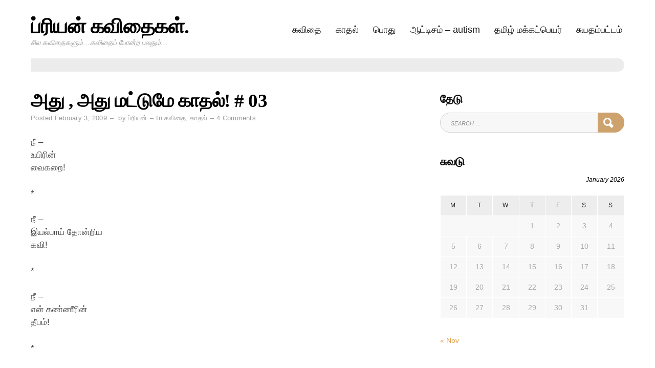

--- FILE ---
content_type: text/html; charset=UTF-8
request_url: http://priyanonline.com/?p=359
body_size: 10350
content:
<!doctype html>
<html lang="en-US">
<head>
	<meta charset="UTF-8">
	<meta name="viewport" content="width=device-width, initial-scale=1">
	<link rel="profile" href="http://gmpg.org/xfn/11">
	<script>(function(html){html.className = html.className.replace(/\bno-js\b/,'js')})(document.documentElement);</script>
<title>அது , அது மட்டுமே காதல்! # 03 &#8211; ப்ரியன் கவிதைகள்.</title>
<meta name='robots' content='max-image-preview:large' />
	<style>img:is([sizes="auto" i], [sizes^="auto," i]) { contain-intrinsic-size: 3000px 1500px }</style>
	<link rel="alternate" type="application/rss+xml" title="ப்ரியன் கவிதைகள். &raquo; Feed" href="http://priyanonline.com/?feed=rss2" />
<link rel="alternate" type="application/rss+xml" title="ப்ரியன் கவிதைகள். &raquo; Comments Feed" href="http://priyanonline.com/?feed=comments-rss2" />
<link rel="alternate" type="application/rss+xml" title="ப்ரியன் கவிதைகள். &raquo; அது , அது மட்டுமே காதல்! # 03 Comments Feed" href="http://priyanonline.com/?feed=rss2&#038;p=359" />
<script type="text/javascript">
/* <![CDATA[ */
window._wpemojiSettings = {"baseUrl":"https:\/\/s.w.org\/images\/core\/emoji\/15.0.3\/72x72\/","ext":".png","svgUrl":"https:\/\/s.w.org\/images\/core\/emoji\/15.0.3\/svg\/","svgExt":".svg","source":{"concatemoji":"http:\/\/priyanonline.com\/wp-includes\/js\/wp-emoji-release.min.js?ver=6.7.4"}};
/*! This file is auto-generated */
!function(i,n){var o,s,e;function c(e){try{var t={supportTests:e,timestamp:(new Date).valueOf()};sessionStorage.setItem(o,JSON.stringify(t))}catch(e){}}function p(e,t,n){e.clearRect(0,0,e.canvas.width,e.canvas.height),e.fillText(t,0,0);var t=new Uint32Array(e.getImageData(0,0,e.canvas.width,e.canvas.height).data),r=(e.clearRect(0,0,e.canvas.width,e.canvas.height),e.fillText(n,0,0),new Uint32Array(e.getImageData(0,0,e.canvas.width,e.canvas.height).data));return t.every(function(e,t){return e===r[t]})}function u(e,t,n){switch(t){case"flag":return n(e,"\ud83c\udff3\ufe0f\u200d\u26a7\ufe0f","\ud83c\udff3\ufe0f\u200b\u26a7\ufe0f")?!1:!n(e,"\ud83c\uddfa\ud83c\uddf3","\ud83c\uddfa\u200b\ud83c\uddf3")&&!n(e,"\ud83c\udff4\udb40\udc67\udb40\udc62\udb40\udc65\udb40\udc6e\udb40\udc67\udb40\udc7f","\ud83c\udff4\u200b\udb40\udc67\u200b\udb40\udc62\u200b\udb40\udc65\u200b\udb40\udc6e\u200b\udb40\udc67\u200b\udb40\udc7f");case"emoji":return!n(e,"\ud83d\udc26\u200d\u2b1b","\ud83d\udc26\u200b\u2b1b")}return!1}function f(e,t,n){var r="undefined"!=typeof WorkerGlobalScope&&self instanceof WorkerGlobalScope?new OffscreenCanvas(300,150):i.createElement("canvas"),a=r.getContext("2d",{willReadFrequently:!0}),o=(a.textBaseline="top",a.font="600 32px Arial",{});return e.forEach(function(e){o[e]=t(a,e,n)}),o}function t(e){var t=i.createElement("script");t.src=e,t.defer=!0,i.head.appendChild(t)}"undefined"!=typeof Promise&&(o="wpEmojiSettingsSupports",s=["flag","emoji"],n.supports={everything:!0,everythingExceptFlag:!0},e=new Promise(function(e){i.addEventListener("DOMContentLoaded",e,{once:!0})}),new Promise(function(t){var n=function(){try{var e=JSON.parse(sessionStorage.getItem(o));if("object"==typeof e&&"number"==typeof e.timestamp&&(new Date).valueOf()<e.timestamp+604800&&"object"==typeof e.supportTests)return e.supportTests}catch(e){}return null}();if(!n){if("undefined"!=typeof Worker&&"undefined"!=typeof OffscreenCanvas&&"undefined"!=typeof URL&&URL.createObjectURL&&"undefined"!=typeof Blob)try{var e="postMessage("+f.toString()+"("+[JSON.stringify(s),u.toString(),p.toString()].join(",")+"));",r=new Blob([e],{type:"text/javascript"}),a=new Worker(URL.createObjectURL(r),{name:"wpTestEmojiSupports"});return void(a.onmessage=function(e){c(n=e.data),a.terminate(),t(n)})}catch(e){}c(n=f(s,u,p))}t(n)}).then(function(e){for(var t in e)n.supports[t]=e[t],n.supports.everything=n.supports.everything&&n.supports[t],"flag"!==t&&(n.supports.everythingExceptFlag=n.supports.everythingExceptFlag&&n.supports[t]);n.supports.everythingExceptFlag=n.supports.everythingExceptFlag&&!n.supports.flag,n.DOMReady=!1,n.readyCallback=function(){n.DOMReady=!0}}).then(function(){return e}).then(function(){var e;n.supports.everything||(n.readyCallback(),(e=n.source||{}).concatemoji?t(e.concatemoji):e.wpemoji&&e.twemoji&&(t(e.twemoji),t(e.wpemoji)))}))}((window,document),window._wpemojiSettings);
/* ]]> */
</script>
<style id='wp-emoji-styles-inline-css' type='text/css'>

	img.wp-smiley, img.emoji {
		display: inline !important;
		border: none !important;
		box-shadow: none !important;
		height: 1em !important;
		width: 1em !important;
		margin: 0 0.07em !important;
		vertical-align: -0.1em !important;
		background: none !important;
		padding: 0 !important;
	}
</style>
<link rel='stylesheet' id='wp-block-library-css' href='http://priyanonline.com/wp-includes/css/dist/block-library/style.min.css?ver=6.7.4' type='text/css' media='all' />
<style id='classic-theme-styles-inline-css' type='text/css'>
/*! This file is auto-generated */
.wp-block-button__link{color:#fff;background-color:#32373c;border-radius:9999px;box-shadow:none;text-decoration:none;padding:calc(.667em + 2px) calc(1.333em + 2px);font-size:1.125em}.wp-block-file__button{background:#32373c;color:#fff;text-decoration:none}
</style>
<style id='global-styles-inline-css' type='text/css'>
:root{--wp--preset--aspect-ratio--square: 1;--wp--preset--aspect-ratio--4-3: 4/3;--wp--preset--aspect-ratio--3-4: 3/4;--wp--preset--aspect-ratio--3-2: 3/2;--wp--preset--aspect-ratio--2-3: 2/3;--wp--preset--aspect-ratio--16-9: 16/9;--wp--preset--aspect-ratio--9-16: 9/16;--wp--preset--color--black: #000000;--wp--preset--color--cyan-bluish-gray: #abb8c3;--wp--preset--color--white: #ffffff;--wp--preset--color--pale-pink: #f78da7;--wp--preset--color--vivid-red: #cf2e2e;--wp--preset--color--luminous-vivid-orange: #ff6900;--wp--preset--color--luminous-vivid-amber: #fcb900;--wp--preset--color--light-green-cyan: #7bdcb5;--wp--preset--color--vivid-green-cyan: #00d084;--wp--preset--color--pale-cyan-blue: #8ed1fc;--wp--preset--color--vivid-cyan-blue: #0693e3;--wp--preset--color--vivid-purple: #9b51e0;--wp--preset--gradient--vivid-cyan-blue-to-vivid-purple: linear-gradient(135deg,rgba(6,147,227,1) 0%,rgb(155,81,224) 100%);--wp--preset--gradient--light-green-cyan-to-vivid-green-cyan: linear-gradient(135deg,rgb(122,220,180) 0%,rgb(0,208,130) 100%);--wp--preset--gradient--luminous-vivid-amber-to-luminous-vivid-orange: linear-gradient(135deg,rgba(252,185,0,1) 0%,rgba(255,105,0,1) 100%);--wp--preset--gradient--luminous-vivid-orange-to-vivid-red: linear-gradient(135deg,rgba(255,105,0,1) 0%,rgb(207,46,46) 100%);--wp--preset--gradient--very-light-gray-to-cyan-bluish-gray: linear-gradient(135deg,rgb(238,238,238) 0%,rgb(169,184,195) 100%);--wp--preset--gradient--cool-to-warm-spectrum: linear-gradient(135deg,rgb(74,234,220) 0%,rgb(151,120,209) 20%,rgb(207,42,186) 40%,rgb(238,44,130) 60%,rgb(251,105,98) 80%,rgb(254,248,76) 100%);--wp--preset--gradient--blush-light-purple: linear-gradient(135deg,rgb(255,206,236) 0%,rgb(152,150,240) 100%);--wp--preset--gradient--blush-bordeaux: linear-gradient(135deg,rgb(254,205,165) 0%,rgb(254,45,45) 50%,rgb(107,0,62) 100%);--wp--preset--gradient--luminous-dusk: linear-gradient(135deg,rgb(255,203,112) 0%,rgb(199,81,192) 50%,rgb(65,88,208) 100%);--wp--preset--gradient--pale-ocean: linear-gradient(135deg,rgb(255,245,203) 0%,rgb(182,227,212) 50%,rgb(51,167,181) 100%);--wp--preset--gradient--electric-grass: linear-gradient(135deg,rgb(202,248,128) 0%,rgb(113,206,126) 100%);--wp--preset--gradient--midnight: linear-gradient(135deg,rgb(2,3,129) 0%,rgb(40,116,252) 100%);--wp--preset--font-size--small: 13px;--wp--preset--font-size--medium: 20px;--wp--preset--font-size--large: 36px;--wp--preset--font-size--x-large: 42px;--wp--preset--spacing--20: 0.44rem;--wp--preset--spacing--30: 0.67rem;--wp--preset--spacing--40: 1rem;--wp--preset--spacing--50: 1.5rem;--wp--preset--spacing--60: 2.25rem;--wp--preset--spacing--70: 3.38rem;--wp--preset--spacing--80: 5.06rem;--wp--preset--shadow--natural: 6px 6px 9px rgba(0, 0, 0, 0.2);--wp--preset--shadow--deep: 12px 12px 50px rgba(0, 0, 0, 0.4);--wp--preset--shadow--sharp: 6px 6px 0px rgba(0, 0, 0, 0.2);--wp--preset--shadow--outlined: 6px 6px 0px -3px rgba(255, 255, 255, 1), 6px 6px rgba(0, 0, 0, 1);--wp--preset--shadow--crisp: 6px 6px 0px rgba(0, 0, 0, 1);}:where(.is-layout-flex){gap: 0.5em;}:where(.is-layout-grid){gap: 0.5em;}body .is-layout-flex{display: flex;}.is-layout-flex{flex-wrap: wrap;align-items: center;}.is-layout-flex > :is(*, div){margin: 0;}body .is-layout-grid{display: grid;}.is-layout-grid > :is(*, div){margin: 0;}:where(.wp-block-columns.is-layout-flex){gap: 2em;}:where(.wp-block-columns.is-layout-grid){gap: 2em;}:where(.wp-block-post-template.is-layout-flex){gap: 1.25em;}:where(.wp-block-post-template.is-layout-grid){gap: 1.25em;}.has-black-color{color: var(--wp--preset--color--black) !important;}.has-cyan-bluish-gray-color{color: var(--wp--preset--color--cyan-bluish-gray) !important;}.has-white-color{color: var(--wp--preset--color--white) !important;}.has-pale-pink-color{color: var(--wp--preset--color--pale-pink) !important;}.has-vivid-red-color{color: var(--wp--preset--color--vivid-red) !important;}.has-luminous-vivid-orange-color{color: var(--wp--preset--color--luminous-vivid-orange) !important;}.has-luminous-vivid-amber-color{color: var(--wp--preset--color--luminous-vivid-amber) !important;}.has-light-green-cyan-color{color: var(--wp--preset--color--light-green-cyan) !important;}.has-vivid-green-cyan-color{color: var(--wp--preset--color--vivid-green-cyan) !important;}.has-pale-cyan-blue-color{color: var(--wp--preset--color--pale-cyan-blue) !important;}.has-vivid-cyan-blue-color{color: var(--wp--preset--color--vivid-cyan-blue) !important;}.has-vivid-purple-color{color: var(--wp--preset--color--vivid-purple) !important;}.has-black-background-color{background-color: var(--wp--preset--color--black) !important;}.has-cyan-bluish-gray-background-color{background-color: var(--wp--preset--color--cyan-bluish-gray) !important;}.has-white-background-color{background-color: var(--wp--preset--color--white) !important;}.has-pale-pink-background-color{background-color: var(--wp--preset--color--pale-pink) !important;}.has-vivid-red-background-color{background-color: var(--wp--preset--color--vivid-red) !important;}.has-luminous-vivid-orange-background-color{background-color: var(--wp--preset--color--luminous-vivid-orange) !important;}.has-luminous-vivid-amber-background-color{background-color: var(--wp--preset--color--luminous-vivid-amber) !important;}.has-light-green-cyan-background-color{background-color: var(--wp--preset--color--light-green-cyan) !important;}.has-vivid-green-cyan-background-color{background-color: var(--wp--preset--color--vivid-green-cyan) !important;}.has-pale-cyan-blue-background-color{background-color: var(--wp--preset--color--pale-cyan-blue) !important;}.has-vivid-cyan-blue-background-color{background-color: var(--wp--preset--color--vivid-cyan-blue) !important;}.has-vivid-purple-background-color{background-color: var(--wp--preset--color--vivid-purple) !important;}.has-black-border-color{border-color: var(--wp--preset--color--black) !important;}.has-cyan-bluish-gray-border-color{border-color: var(--wp--preset--color--cyan-bluish-gray) !important;}.has-white-border-color{border-color: var(--wp--preset--color--white) !important;}.has-pale-pink-border-color{border-color: var(--wp--preset--color--pale-pink) !important;}.has-vivid-red-border-color{border-color: var(--wp--preset--color--vivid-red) !important;}.has-luminous-vivid-orange-border-color{border-color: var(--wp--preset--color--luminous-vivid-orange) !important;}.has-luminous-vivid-amber-border-color{border-color: var(--wp--preset--color--luminous-vivid-amber) !important;}.has-light-green-cyan-border-color{border-color: var(--wp--preset--color--light-green-cyan) !important;}.has-vivid-green-cyan-border-color{border-color: var(--wp--preset--color--vivid-green-cyan) !important;}.has-pale-cyan-blue-border-color{border-color: var(--wp--preset--color--pale-cyan-blue) !important;}.has-vivid-cyan-blue-border-color{border-color: var(--wp--preset--color--vivid-cyan-blue) !important;}.has-vivid-purple-border-color{border-color: var(--wp--preset--color--vivid-purple) !important;}.has-vivid-cyan-blue-to-vivid-purple-gradient-background{background: var(--wp--preset--gradient--vivid-cyan-blue-to-vivid-purple) !important;}.has-light-green-cyan-to-vivid-green-cyan-gradient-background{background: var(--wp--preset--gradient--light-green-cyan-to-vivid-green-cyan) !important;}.has-luminous-vivid-amber-to-luminous-vivid-orange-gradient-background{background: var(--wp--preset--gradient--luminous-vivid-amber-to-luminous-vivid-orange) !important;}.has-luminous-vivid-orange-to-vivid-red-gradient-background{background: var(--wp--preset--gradient--luminous-vivid-orange-to-vivid-red) !important;}.has-very-light-gray-to-cyan-bluish-gray-gradient-background{background: var(--wp--preset--gradient--very-light-gray-to-cyan-bluish-gray) !important;}.has-cool-to-warm-spectrum-gradient-background{background: var(--wp--preset--gradient--cool-to-warm-spectrum) !important;}.has-blush-light-purple-gradient-background{background: var(--wp--preset--gradient--blush-light-purple) !important;}.has-blush-bordeaux-gradient-background{background: var(--wp--preset--gradient--blush-bordeaux) !important;}.has-luminous-dusk-gradient-background{background: var(--wp--preset--gradient--luminous-dusk) !important;}.has-pale-ocean-gradient-background{background: var(--wp--preset--gradient--pale-ocean) !important;}.has-electric-grass-gradient-background{background: var(--wp--preset--gradient--electric-grass) !important;}.has-midnight-gradient-background{background: var(--wp--preset--gradient--midnight) !important;}.has-small-font-size{font-size: var(--wp--preset--font-size--small) !important;}.has-medium-font-size{font-size: var(--wp--preset--font-size--medium) !important;}.has-large-font-size{font-size: var(--wp--preset--font-size--large) !important;}.has-x-large-font-size{font-size: var(--wp--preset--font-size--x-large) !important;}
:where(.wp-block-post-template.is-layout-flex){gap: 1.25em;}:where(.wp-block-post-template.is-layout-grid){gap: 1.25em;}
:where(.wp-block-columns.is-layout-flex){gap: 2em;}:where(.wp-block-columns.is-layout-grid){gap: 2em;}
:root :where(.wp-block-pullquote){font-size: 1.5em;line-height: 1.6;}
</style>
<link rel='stylesheet' id='blog-writer-style-css' href='http://priyanonline.com/wp-content/themes/blog-writer/style.css?ver=6.7.4' type='text/css' media='all' />
<style id='blog-writer-style-inline-css' type='text/css'>
#page {background-color:#fff;}
	body {color:#424242;}
	#breadcrumbs-sidebar {background-color:#ececec;}
	#breadcrumbs-sidebar, #breadcrumbs-sidebar a, #breadcrumbs-sidebar a:visited {color:#8e8e8e;}
	h1, h2, h3, h4, h5, h6, .entry-title a {color:#000;}
	.entry-meta, .entry-meta a, .entry-meta a:visited {color:#9b9b9b;}	
	a, a.excerpt-readmore {color:#e4a14f;}
	a.excerpt-readmore, a:visited, a:active, a:focus, a:hover, .entry-meta a:focus,.entry-meta a:hover, #left-sidebar .widget li a:focus, #left-sidebar .widget li a:hover, #right-sidebar .widget li a:focus, #right-sidebar .widget li a:hover {color:#b57732;}
	#bottom-sidebar {background-color:#232323;}
	#bottom-sidebar, #bottom-sidebar a, #bottom-sidebar a:visited {color:#bbb}
	#bottom-sidebar .tagcloud a:hover {background-color:#cea26d; border-color:#cea26d; color:#fff;}
	#bottom-sidebar a:focus, #bottom-sidebar a:hover {color:#d4b48f;}	
	#site-footer {background-color:#000;}
	#site-footer, #site-footer a, #site-footer a:visited {color:#bbb;}
	.sticky-post {background-color:#cea26d; color:#fff;}
	.tagcloud a:hover, .tag-list a:hover {background-color:#cea26d; border-color:#cea26d; color:#fff;}	
	
.menu-toggle {background-color:#d4b48f; border-color:#d4b48f; color:#fff;}	
	.menu-toggle.toggled-on, .menu-toggle.toggled-on:hover, .menu-toggle.toggled-on:focus {background-color:#0f0f0f; border-color:#0f0f0f; color:#fff;}	
	.toggled-on .main-navigation li {border-color:#d1d1d1;}	
	.main-navigation a, .dropdown-toggle {color:#1a1a1a;}
	.main-navigation li:hover > a,	.main-navigation li.focus > a {color:#d6b895;}
	.main-navigation .current-menu-item > a, .main-navigation .current-menu-ancestor > a {border-color:#d6b895;}	
	.dropdown-toggle:hover,.dropdown-toggle:focus {color:#d6b895;}
	
.button, .image-navigation a, .image-navigation a:visited,.page .edit-link a,.page .edit-link a:visited, button,  button:visited,  input[type=button],  input[type=button]:visited,  input[type=reset],  input[type=reset]:visited, input[type=submit],  input[type=submit]:visited {background-color:#cea26d; border-color:#cea26d; color:#fff;}	
	.search-circle, .search-rectangle {border-color:#fff;}
	.search-circle:hover, .search-rectangle:hover {border-color:#fff;}	
	.button:hover,.button:focus,.image-navigation a:hover,.image-navigation a:focus,.page .edit-link a:focus,.page .edit-link a:hover,button:hover,button:focus,input[type=button]:hover,input[type=button]:focus,input[type=reset]:hover,input[type=reset]:focus,input[type=submit]:hover,input[type=submit]:focus {background-color:#0f0f0f; border-color:#0f0f0f; color:#fff;}		
	.about-icon, .about-icon:visited {background-color:#cea26d; color:#fff;}	
	.about-icon:hover {background-color:#0f0f0f; color:#fff;}
	

</style>
<script type="text/javascript" src="http://priyanonline.com/wp-includes/js/jquery/jquery.min.js?ver=3.7.1" id="jquery-core-js"></script>
<script type="text/javascript" src="http://priyanonline.com/wp-includes/js/jquery/jquery-migrate.min.js?ver=3.4.1" id="jquery-migrate-js"></script>
<link rel="https://api.w.org/" href="http://priyanonline.com/index.php?rest_route=/" /><link rel="alternate" title="JSON" type="application/json" href="http://priyanonline.com/index.php?rest_route=/wp/v2/posts/359" /><link rel="EditURI" type="application/rsd+xml" title="RSD" href="http://priyanonline.com/xmlrpc.php?rsd" />
<meta name="generator" content="WordPress 6.7.4" />
<link rel="canonical" href="http://priyanonline.com/?p=359" />
<link rel='shortlink' href='http://priyanonline.com/?p=359' />
<link rel="alternate" title="oEmbed (JSON)" type="application/json+oembed" href="http://priyanonline.com/index.php?rest_route=%2Foembed%2F1.0%2Fembed&#038;url=http%3A%2F%2Fpriyanonline.com%2F%3Fp%3D359" />
<link rel="alternate" title="oEmbed (XML)" type="text/xml+oembed" href="http://priyanonline.com/index.php?rest_route=%2Foembed%2F1.0%2Fembed&#038;url=http%3A%2F%2Fpriyanonline.com%2F%3Fp%3D359&#038;format=xml" />
<!-- Analytics by WP Statistics - https://wp-statistics.com -->
<link rel="pingback" href="http://priyanonline.com/xmlrpc.php"></head>

<body class="post-template-default single single-post postid-359 single-format-standard">
<div id="page" class="hfeed site" style="max-width: 2560px;">
	<a class="skip-link screen-reader-text" href="#content">Skip to content</a>

	<header id="masthead" class="site-header container-fluid">
		<div class="row align-items-center">
			<div class="site-header-main col-lg-12">
			<div id="site-branding">

						
							<h1 id="site-title"><a href="http://priyanonline.com/" rel="home">ப்ரியன் கவிதைகள்.</a></h1>
						
									<p id="site-description">சில கவிதைகளும்&#8230;கவிதைப் போன்ற பலதும்&#8230;</p>
						</div><!-- .site-branding -->

									<button id="menu-toggle" class="menu-toggle">Menu</button>

					<div id="site-header-menu" class="site-header-menu">
													<nav id="site-navigation" class="main-navigation" role="navigation" aria-label="Primary Menu">
								<div class="menu-priyanonline-container"><ul id="menu-priyanonline" class="primary-menu"><li id="menu-item-746" class="menu-item menu-item-type-taxonomy menu-item-object-category current-post-ancestor current-menu-parent current-post-parent menu-item-746"><a href="http://priyanonline.com/?cat=8">கவிதை</a></li>
<li id="menu-item-747" class="menu-item menu-item-type-taxonomy menu-item-object-category current-post-ancestor current-menu-parent current-post-parent menu-item-747"><a href="http://priyanonline.com/?cat=9">காதல்</a></li>
<li id="menu-item-748" class="menu-item menu-item-type-taxonomy menu-item-object-category menu-item-748"><a href="http://priyanonline.com/?cat=19">பொது</a></li>
<li id="menu-item-749" class="menu-item menu-item-type-post_type menu-item-object-page menu-item-749"><a href="http://priyanonline.com/?page_id=602">ஆட்டிசம் – AUTISM</a></li>
<li id="menu-item-750" class="menu-item menu-item-type-post_type menu-item-object-page menu-item-750"><a href="http://priyanonline.com/?page_id=516">தமிழ் மக்கட்பெயர்</a></li>
<li id="menu-item-751" class="menu-item menu-item-type-post_type menu-item-object-page menu-item-751"><a href="http://priyanonline.com/?page_id=231">சுயதம்பட்டம்</a></li>
</ul></div>							</nav><!-- .main-navigation -->
						
						
						
					</div><!-- .site-header-menu -->
							</div><!-- .site-header-main -->
		
		</div>
	</header><!-- #masthead -->

	<div id="breadcrumbs-sidebar">
		</div>
	
		
		
	<div id="content" class="site-content container">
	<div class="row">

<div id="content" class="site-content container">
	<div class="row">

	
		<div id="primary" class="content-area col-lg-8">
			<main id="main" class="site-main single1">
			
	
<article id="post-359" class="post-359 post type-post status-publish format-standard hentry category-8 category-9">

	<header class="entry-header">		
		<h1 class="entry-title">அது , அது மட்டுமே காதல்! # 03</h1><ul class="entry-meta"><li class="posted-on">Posted <a href="http://priyanonline.com/?p=359" rel="bookmark"><time class="entry-date published" datetime="2009-02-03T22:29:43+05:30">February 3, 2009</time><time class="updated" datetime="2009-02-03T22:39:35+05:30">February 3, 2009</time></a></li><li class="byline"> by <span class="author vcard"><a class="url fn n" href="http://priyanonline.com/?author=1">ப்ரியன்</a></span></li><li class="cat-links">In <a href="http://priyanonline.com/?cat=8" rel="category">கவிதை</a>, <a href="http://priyanonline.com/?cat=9" rel="category">காதல்</a></li><li class="comments-link"><a href="http://priyanonline.com/?p=359#comments">4 Comments<span class="screen-reader-text"> on அது , அது மட்டுமே காதல்! # 03</span></a></li></ul>												
	</header>	
	
	
	
	<div class="entry-content post-width">
		<p>நீ &#8211;<br />
உயிரின்<br />
வைகறை!</p>
<p>*</p>
<p>நீ &#8211;<br />
இயல்பாய் தோன்றிய<br />
கவி!</p>
<p>*</p>
<p>நீ &#8211;<br />
என் கண்ணீரின்<br />
தீபம்!</p>
<p>*</p>
<p>நீ &#8211;<br />
என் காதலின்<br />
முகாரி!</p>
<p>*</p>
<p>நீ &#8211;<br />
சுவாசத்தின்<br />
உயிர் வடிவம்!</p>
<p>*</p>
<p>&#8211; ப்ரியன்.</p>
<p>அது , அது மட்டுமே காதல்! <a href="http://priyanonline.com/?p=349" target="_blank"># 02</a> , <a href="http://priyanonline.com/?p=335" target="_blank"># 01</a></p>
	
	</div>
	
			
		<div id="entry-footer" class="post-width">
					</div>
	
</article>

<div class="post-width">




<h4 id="related-posts-heading"><span>You may also like these posts</span></h4>

<ul id="related-posts" class="row">
     
	<li class="col-lg-4">
		<a href="http://priyanonline.com/?p=49" title="குழந்தை கிறுக்கிய ஓவியம்">
							<div id="related-posts-thumbnail">          
					<img src="http://priyanonline.com/wp-content/themes/blog-writer/images/no-related.png" alt="related-post"/>          
				</div>
						<div id="related-posts-content">
				<h3 id="related-posts-title">
				குழந்தை கிறுக்கிய ஓவியம்				</h3>
			</div>
		</a>
	</li>
	
     
	<li class="col-lg-4">
		<a href="http://priyanonline.com/?p=781" title="மனம் உறை பறவை – 05">
							<div id="related-posts-thumbnail">          
					<img src="http://priyanonline.com/wp-content/themes/blog-writer/images/no-related.png" alt="related-post"/>          
				</div>
						<div id="related-posts-content">
				<h3 id="related-posts-title">
				மனம் உறை பறவை – 05				</h3>
			</div>
		</a>
	</li>
	
     
	<li class="col-lg-4">
		<a href="http://priyanonline.com/?p=22" title="நிலா பார்த்தல்">
							<div id="related-posts-thumbnail">          
					<img src="http://priyanonline.com/wp-content/themes/blog-writer/images/no-related.png" alt="related-post"/>          
				</div>
						<div id="related-posts-content">
				<h3 id="related-posts-title">
				நிலா பார்த்தல்				</h3>
			</div>
		</a>
	</li>
	
   </ul>

					  

	<nav class="navigation post-navigation" aria-label="Posts">
		<h2 class="screen-reader-text">Post navigation</h2>
		<div class="nav-links"><div class="nav-previous"><a href="http://priyanonline.com/?p=349" rel="prev"><p class="meta-nav clear" aria-hidden="true"><span class="nav-arrow-prev">&laquo;</span>Previous</p> <p class="screen-reader-text">Previous post:</p> <p class="post-title">அது , அது மட்டுமே காதல்! # 02</p></a></div><div class="nav-next"><a href="http://priyanonline.com/?p=363" rel="next"><p class="meta-nav clear" aria-hidden="true">Next<span class="nav-arrow-next">&raquo;</span></p> <p class="screen-reader-text">Next post:</p> <p class="post-title">அது , அது மட்டுமே காதல்! # 04</p></a></div></div>
	</nav>	


<div id="comments" class="comments-area">

	
		<h2 class="comments-title">
			Reader Comments		</h2>

				<div class="row">		
		<ol class="media-list comments-list col-md-12">
		
	<li id="li-comment-1404" class="media">
	
		<article id="comment-1404" class="comment even thread-even depth-1 clr">
			<div class="comment-author vcard commenter">
				<img alt='' src='https://secure.gravatar.com/avatar/7b3d444992e9b53335bc45bdf2141e8e?s=60&#038;d=mm&#038;r=g' srcset='https://secure.gravatar.com/avatar/7b3d444992e9b53335bc45bdf2141e8e?s=120&#038;d=mm&#038;r=g 2x' class='avatar avatar-60 photo' height='60' width='60' decoding='async'/>			</div><!-- .comment-author -->
			<div class="comment-details clr media-body comment_body">
				<header class="comment-meta">
					<cite class="fn commenter_name title bypostauthor">Lydia</cite>
					<div class="comment-date comment_info">
					<a href="http://priyanonline.com/?p=359#comment-1404"><time datetime="2009-07-30T11:14:38+05:30">Commented on July 30, 2009</time></a> 
					
				<span class="reply comment-reply-link">
									</span><!-- .reply -->
									
					</div><!-- .comment-date -->
				</header><!-- .comment-meta -->
								<div class="comment-content entry clr">
					<p>நீ &#8211;<br />
என் காதலின்<br />
முகாரி!</p>
<p>முகாரி endral enna? Enaku puriyavillai&#8230;&#8230;&#8230;..</p>
				</div><!-- .comment-content -->

			</div><!-- .comment-details -->
		</article><!-- #comment-## -->
	</li><!-- #comment-## -->

	<li id="li-comment-1278" class="media">
	
		<article id="comment-1278" class="pingback odd alt thread-odd thread-alt depth-1 clr">
			<div class="comment-author vcard commenter">
							</div><!-- .comment-author -->
			<div class="comment-details clr media-body comment_body">
				<header class="comment-meta">
					<cite class="fn commenter_name title bypostauthor"><a href="http://priyanonline.com/?p=381" class="url" rel="ugc">அது , அது மட்டுமே காதல்! # 07</a></cite>
					<div class="comment-date comment_info">
					<a href="http://priyanonline.com/?p=359#comment-1278"><time datetime="2009-02-09T15:41:36+05:30">Commented on February 9, 2009</time></a> 
					
				<span class="reply comment-reply-link">
									</span><!-- .reply -->
									
					</div><!-- .comment-date -->
				</header><!-- .comment-meta -->
								<div class="comment-content entry clr">
					<p>[&#8230;] , அது மட்டுமே காதல்! #6 , #5 , #4 , #3 , # 02 , # [&#8230;]</p>
				</div><!-- .comment-content -->

			</div><!-- .comment-details -->
		</article><!-- #comment-## -->
	</li><!-- #comment-## -->

	<li id="li-comment-1270" class="media">
	
		<article id="comment-1270" class="pingback even thread-even depth-1 clr">
			<div class="comment-author vcard commenter">
							</div><!-- .comment-author -->
			<div class="comment-details clr media-body comment_body">
				<header class="comment-meta">
					<cite class="fn commenter_name title bypostauthor"><a href="http://priyanonline.com/?p=368" class="url" rel="ugc">அது , அது மட்டுமே காதல்! # 05</a></cite>
					<div class="comment-date comment_info">
					<a href="http://priyanonline.com/?p=359#comment-1270"><time datetime="2009-02-07T22:56:02+05:30">Commented on February 7, 2009</time></a> 
					
				<span class="reply comment-reply-link">
									</span><!-- .reply -->
									
					</div><!-- .comment-date -->
				</header><!-- .comment-meta -->
								<div class="comment-content entry clr">
					<p>[&#8230;] , அது மட்டுமே காதல்! #4 , #3 , # 02 , # [&#8230;]</p>
				</div><!-- .comment-content -->

			</div><!-- .comment-details -->
		</article><!-- #comment-## -->
	</li><!-- #comment-## -->

	<li id="li-comment-1260" class="media">
	
		<article id="comment-1260" class="comment odd alt thread-odd thread-alt depth-1 clr">
			<div class="comment-author vcard commenter">
				<img alt='' src='https://secure.gravatar.com/avatar/68f93d76c4d5ad472a9c14320617cc3a?s=60&#038;d=mm&#038;r=g' srcset='https://secure.gravatar.com/avatar/68f93d76c4d5ad472a9c14320617cc3a?s=120&#038;d=mm&#038;r=g 2x' class='avatar avatar-60 photo' height='60' width='60' loading='lazy' decoding='async'/>			</div><!-- .comment-author -->
			<div class="comment-details clr media-body comment_body">
				<header class="comment-meta">
					<cite class="fn commenter_name title bypostauthor"><a href="http://premkumarpec.blogspot.com" class="url" rel="ugc external nofollow">பிரேம்குமார்</a></cite>
					<div class="comment-date comment_info">
					<a href="http://priyanonline.com/?p=359#comment-1260"><time datetime="2009-02-04T19:31:33+05:30">Commented on February 4, 2009</time></a> 
					
				<span class="reply comment-reply-link">
									</span><!-- .reply -->
									
					</div><!-- .comment-date -->
				</header><!-- .comment-meta -->
								<div class="comment-content entry clr">
					<p>//நீ &#8211;<br />
சுவாசத்தின்<br />
உயிர் வடிவம்!//</p>
<p>அழகான கற்பனை 🙂</p>
<p>காதல் மாதம் முழுதும் கவிதைகள் தொடருமா? அருமை ! அருமை!!!</p>
				</div><!-- .comment-content -->

			</div><!-- .comment-details -->
		</article><!-- #comment-## -->
	</li><!-- #comment-## -->
		</ol>
		</div>
		
	
	
		<div id="respond" class="comment-respond">
		<h3 id="reply-title" class="comment-reply-title">Write a Comment</h3><form action="http://priyanonline.com/wp-comments-post.php" method="post" id="commentform" class="comment-form" novalidate><p class="comment-notes"><span id="email-notes">Your email address will not be published.</span> <span class="required-field-message">Required fields are marked <span class="required">*</span></span></p><p class="comment-form-comment"><textarea id="comment" name="comment" placeholder="* Message" rows="8" aria-required="true"></textarea></p><div class="comment-form-column-wrapper"><p class="comment-form-author comment-form-column"><input id="author" name="author" placeholder="* Name" type="text" value="" aria-required='true' /></p>
<p class="comment-form-email comment-form-column"><input id="email" name="email" placeholder="* Email" type="text" value="" aria-required='true' /></p>
<p class="comment-form-url comment-form-column"><input id="url" name="url" placeholder="Website" type="text" value="" /></p></div>
<p class="form-submit"><input name="submit" type="submit" id="submit" class="submit" value="Submit Comment" /> <input type='hidden' name='comment_post_ID' value='359' id='comment_post_ID' />
<input type='hidden' name='comment_parent' id='comment_parent' value='0' />
</p><p style="display: none;"><input type="hidden" id="akismet_comment_nonce" name="akismet_comment_nonce" value="a545ef4411" /></p><p style="display: none !important;" class="akismet-fields-container" data-prefix="ak_"><label>&#916;<textarea name="ak_hp_textarea" cols="45" rows="8" maxlength="100"></textarea></label><input type="hidden" id="ak_js_1" name="ak_js" value="24"/><script>document.getElementById( "ak_js_1" ).setAttribute( "value", ( new Date() ).getTime() );</script></p></form>	</div><!-- #respond -->
		
</div></div></main>
		</div>
		
		<div class="col-lg-4">
		<aside id="right-sidebar" class="widget-area"><div id="search-4" class="widget widget_search"><h3 class="widget-title">தேடு</h3>
<form role="search" method="get" class="search-form" action="http://priyanonline.com/">
	<label>
		<span class="screen-reader-text">Search for:</span>
		<input type="search" class="search-field" placeholder="Search &hellip;" value="" name="s" />
	</label>
	<button type="submit" class="search-submit">
	
	<div class="search-circle"></div>
    <div class="search-rectangle"></div>
	
	<span class="screen-reader-text">Search</span></button>
</form></div><div id="calendar-2" class="widget widget_calendar"><h3 class="widget-title">சுவடு</h3><div id="calendar_wrap" class="calendar_wrap"><table id="wp-calendar" class="wp-calendar-table">
	<caption>January 2026</caption>
	<thead>
	<tr>
		<th scope="col" title="Monday">M</th>
		<th scope="col" title="Tuesday">T</th>
		<th scope="col" title="Wednesday">W</th>
		<th scope="col" title="Thursday">T</th>
		<th scope="col" title="Friday">F</th>
		<th scope="col" title="Saturday">S</th>
		<th scope="col" title="Sunday">S</th>
	</tr>
	</thead>
	<tbody>
	<tr>
		<td colspan="3" class="pad">&nbsp;</td><td>1</td><td>2</td><td>3</td><td>4</td>
	</tr>
	<tr>
		<td>5</td><td>6</td><td>7</td><td>8</td><td>9</td><td>10</td><td>11</td>
	</tr>
	<tr>
		<td>12</td><td>13</td><td>14</td><td id="today">15</td><td>16</td><td>17</td><td>18</td>
	</tr>
	<tr>
		<td>19</td><td>20</td><td>21</td><td>22</td><td>23</td><td>24</td><td>25</td>
	</tr>
	<tr>
		<td>26</td><td>27</td><td>28</td><td>29</td><td>30</td><td>31</td>
		<td class="pad" colspan="1">&nbsp;</td>
	</tr>
	</tbody>
	</table><nav aria-label="Previous and next months" class="wp-calendar-nav">
		<span class="wp-calendar-nav-prev"><a href="http://priyanonline.com/?m=202111">&laquo; Nov</a></span>
		<span class="pad">&nbsp;</span>
		<span class="wp-calendar-nav-next">&nbsp;</span>
	</nav></div></div>
		<div id="recent-posts-4" class="widget widget_recent_entries">
		<h3 class="widget-title">புதுசு</h3>
		<ul>
											<li>
					<a href="http://priyanonline.com/?p=1038">நினைவு&#8230;</a>
									</li>
											<li>
					<a href="http://priyanonline.com/?p=1032">அவள் + காதல் = அவன் (07)</a>
									</li>
											<li>
					<a href="http://priyanonline.com/?p=1029">அவள் + காதல் = அவன் (06)</a>
									</li>
											<li>
					<a href="http://priyanonline.com/?p=1026">அவள் + காதல் = அவன் (05)</a>
									</li>
											<li>
					<a href="http://priyanonline.com/?p=1023">அவள் + காதல் = அவன் (04)</a>
									</li>
					</ul>

		</div><div id="categories-232645651" class="widget widget_categories"><h3 class="widget-title">வகை</h3><form action="http://priyanonline.com" method="get"><label class="screen-reader-text" for="cat">வகை</label><select  name='cat' id='cat' class='postform'>
	<option value='-1'>Select Category</option>
	<option class="level-0" value="31">அழைப்பிதழ்&nbsp;&nbsp;(2)</option>
	<option class="level-0" value="6">ஈழம்&nbsp;&nbsp;(2)</option>
	<option class="level-0" value="8">கவிதை&nbsp;&nbsp;(299)</option>
	<option class="level-0" value="9">காதல்&nbsp;&nbsp;(222)</option>
	<option class="level-0" value="33">சமையல்&nbsp;&nbsp;(3)</option>
	<option class="level-0" value="15">பாடல்&nbsp;&nbsp;(2)</option>
	<option class="level-0" value="17">பிற&nbsp;&nbsp;(9)</option>
	<option class="level-0" value="18">புகைப்படங்கள்&nbsp;&nbsp;(3)</option>
	<option class="level-0" value="19">பொது&nbsp;&nbsp;(80)</option>
	<option class="level-0" value="20">போட்டி&nbsp;&nbsp;(4)</option>
	<option class="level-0" value="23">வலைப்பூ&nbsp;&nbsp;(6)</option>
	<option class="level-0" value="24">வாழ்த்து&nbsp;&nbsp;(6)</option>
</select>
</form><script type="text/javascript">
/* <![CDATA[ */

(function() {
	var dropdown = document.getElementById( "cat" );
	function onCatChange() {
		if ( dropdown.options[ dropdown.selectedIndex ].value > 0 ) {
			dropdown.parentNode.submit();
		}
	}
	dropdown.onchange = onCatChange;
})();

/* ]]> */
</script>
</div><div id="archives-8" class="widget widget_archive"><h3 class="widget-title">பழசு</h3>		<label class="screen-reader-text" for="archives-dropdown-8">பழசு</label>
		<select id="archives-dropdown-8" name="archive-dropdown">
			
			<option value="">Select Month</option>
				<option value='http://priyanonline.com/?m=202111'> November 2021 &nbsp;(1)</option>
	<option value='http://priyanonline.com/?m=202102'> February 2021 &nbsp;(7)</option>
	<option value='http://priyanonline.com/?m=202006'> June 2020 &nbsp;(2)</option>
	<option value='http://priyanonline.com/?m=201810'> October 2018 &nbsp;(1)</option>
	<option value='http://priyanonline.com/?m=201809'> September 2018 &nbsp;(3)</option>
	<option value='http://priyanonline.com/?m=201712'> December 2017 &nbsp;(2)</option>
	<option value='http://priyanonline.com/?m=201703'> March 2017 &nbsp;(3)</option>
	<option value='http://priyanonline.com/?m=201510'> October 2015 &nbsp;(1)</option>
	<option value='http://priyanonline.com/?m=201502'> February 2015 &nbsp;(1)</option>
	<option value='http://priyanonline.com/?m=201501'> January 2015 &nbsp;(4)</option>
	<option value='http://priyanonline.com/?m=201402'> February 2014 &nbsp;(27)</option>
	<option value='http://priyanonline.com/?m=201401'> January 2014 &nbsp;(10)</option>
	<option value='http://priyanonline.com/?m=201311'> November 2013 &nbsp;(2)</option>
	<option value='http://priyanonline.com/?m=201304'> April 2013 &nbsp;(1)</option>
	<option value='http://priyanonline.com/?m=201302'> February 2013 &nbsp;(1)</option>
	<option value='http://priyanonline.com/?m=201301'> January 2013 &nbsp;(1)</option>
	<option value='http://priyanonline.com/?m=201210'> October 2012 &nbsp;(6)</option>
	<option value='http://priyanonline.com/?m=201209'> September 2012 &nbsp;(2)</option>
	<option value='http://priyanonline.com/?m=201202'> February 2012 &nbsp;(1)</option>
	<option value='http://priyanonline.com/?m=201109'> September 2011 &nbsp;(1)</option>
	<option value='http://priyanonline.com/?m=201101'> January 2011 &nbsp;(1)</option>
	<option value='http://priyanonline.com/?m=201006'> June 2010 &nbsp;(1)</option>
	<option value='http://priyanonline.com/?m=201005'> May 2010 &nbsp;(1)</option>
	<option value='http://priyanonline.com/?m=201001'> January 2010 &nbsp;(1)</option>
	<option value='http://priyanonline.com/?m=200909'> September 2009 &nbsp;(5)</option>
	<option value='http://priyanonline.com/?m=200908'> August 2009 &nbsp;(1)</option>
	<option value='http://priyanonline.com/?m=200907'> July 2009 &nbsp;(1)</option>
	<option value='http://priyanonline.com/?m=200906'> June 2009 &nbsp;(1)</option>
	<option value='http://priyanonline.com/?m=200903'> March 2009 &nbsp;(1)</option>
	<option value='http://priyanonline.com/?m=200902'> February 2009 &nbsp;(12)</option>
	<option value='http://priyanonline.com/?m=200901'> January 2009 &nbsp;(3)</option>
	<option value='http://priyanonline.com/?m=200812'> December 2008 &nbsp;(1)</option>
	<option value='http://priyanonline.com/?m=200811'> November 2008 &nbsp;(2)</option>
	<option value='http://priyanonline.com/?m=200809'> September 2008 &nbsp;(2)</option>
	<option value='http://priyanonline.com/?m=200808'> August 2008 &nbsp;(1)</option>
	<option value='http://priyanonline.com/?m=200805'> May 2008 &nbsp;(3)</option>
	<option value='http://priyanonline.com/?m=200804'> April 2008 &nbsp;(1)</option>
	<option value='http://priyanonline.com/?m=200802'> February 2008 &nbsp;(1)</option>
	<option value='http://priyanonline.com/?m=200711'> November 2007 &nbsp;(2)</option>
	<option value='http://priyanonline.com/?m=200709'> September 2007 &nbsp;(1)</option>
	<option value='http://priyanonline.com/?m=200708'> August 2007 &nbsp;(3)</option>
	<option value='http://priyanonline.com/?m=200707'> July 2007 &nbsp;(6)</option>
	<option value='http://priyanonline.com/?m=200705'> May 2007 &nbsp;(3)</option>
	<option value='http://priyanonline.com/?m=200704'> April 2007 &nbsp;(2)</option>
	<option value='http://priyanonline.com/?m=200702'> February 2007 &nbsp;(11)</option>
	<option value='http://priyanonline.com/?m=200701'> January 2007 &nbsp;(1)</option>
	<option value='http://priyanonline.com/?m=200612'> December 2006 &nbsp;(10)</option>
	<option value='http://priyanonline.com/?m=200611'> November 2006 &nbsp;(2)</option>
	<option value='http://priyanonline.com/?m=200610'> October 2006 &nbsp;(2)</option>
	<option value='http://priyanonline.com/?m=200609'> September 2006 &nbsp;(5)</option>
	<option value='http://priyanonline.com/?m=200608'> August 2006 &nbsp;(3)</option>
	<option value='http://priyanonline.com/?m=200607'> July 2006 &nbsp;(6)</option>
	<option value='http://priyanonline.com/?m=200606'> June 2006 &nbsp;(6)</option>
	<option value='http://priyanonline.com/?m=200605'> May 2006 &nbsp;(9)</option>
	<option value='http://priyanonline.com/?m=200604'> April 2006 &nbsp;(8)</option>
	<option value='http://priyanonline.com/?m=200603'> March 2006 &nbsp;(5)</option>
	<option value='http://priyanonline.com/?m=200602'> February 2006 &nbsp;(1)</option>
	<option value='http://priyanonline.com/?m=200601'> January 2006 &nbsp;(4)</option>
	<option value='http://priyanonline.com/?m=200512'> December 2005 &nbsp;(2)</option>
	<option value='http://priyanonline.com/?m=200511'> November 2005 &nbsp;(5)</option>
	<option value='http://priyanonline.com/?m=200510'> October 2005 &nbsp;(3)</option>
	<option value='http://priyanonline.com/?m=200509'> September 2005 &nbsp;(11)</option>
	<option value='http://priyanonline.com/?m=200508'> August 2005 &nbsp;(14)</option>
	<option value='http://priyanonline.com/?m=200507'> July 2005 &nbsp;(24)</option>
	<option value='http://priyanonline.com/?m=200506'> June 2005 &nbsp;(22)</option>
	<option value='http://priyanonline.com/?m=200505'> May 2005 &nbsp;(11)</option>
	<option value='http://priyanonline.com/?m=200504'> April 2005 &nbsp;(8)</option>
	<option value='http://priyanonline.com/?m=200503'> March 2005 &nbsp;(7)</option>
	<option value='http://priyanonline.com/?m=200502'> February 2005 &nbsp;(3)</option>
	<option value='http://priyanonline.com/?m=200501'> January 2005 &nbsp;(8)</option>

		</select>

			<script type="text/javascript">
/* <![CDATA[ */

(function() {
	var dropdown = document.getElementById( "archives-dropdown-8" );
	function onSelectChange() {
		if ( dropdown.options[ dropdown.selectedIndex ].value !== '' ) {
			document.location.href = this.options[ this.selectedIndex ].value;
		}
	}
	dropdown.onchange = onSelectChange;
})();

/* ]]> */
</script>
</div></aside>		</div>
		
	
	</div>
</div>


		</div><!-- .row -->
	</div><!-- #content -->

	
	<footer id="site-footer">
		<div class="container site-info">
			<div class="row align-items-center">
				<div class="col-lg-6 copyright">
										
		
					Copyright &copy; 
					2026					. All rights reserved.				</div>
				<div class="col-lg-6 footer-social">
				
				</div>
			</div>
		</div><!-- .site-info -->
	</footer><!-- #colophon -->

</div><!-- #page -->

<script type="text/javascript" src="http://priyanonline.com/wp-content/themes/blog-writer/js/skip-link-focus-fix.js?ver=2018" id="blog-writer-skip-link-focus-fix-js"></script>
<script type="text/javascript" id="blog-writer-script-js-extra">
/* <![CDATA[ */
var blogwriterscreenReaderText = {"expand":"expand child menu","collapse":"collapse child menu"};
/* ]]> */
</script>
<script type="text/javascript" src="http://priyanonline.com/wp-content/themes/blog-writer/js/functions.js?ver=2018" id="blog-writer-script-js"></script>
<script defer type="text/javascript" src="http://priyanonline.com/wp-content/plugins/akismet/_inc/akismet-frontend.js?ver=1765353553" id="akismet-frontend-js"></script>
<a style="text-decoration: none;" href="https://www.theloadguru.com/"><span style="text-decoration: none; position: fixed; left: -10000000px;">https://www.theloadguru.com/</span></a>

</body>
</html>


--- FILE ---
content_type: text/css
request_url: http://priyanonline.com/wp-content/themes/blog-writer/style.css?ver=6.7.4
body_size: 14147
content:
/*!
Theme Name: Blog Writer
Theme URI: https://www.bloggingthemestyles.com/free-wordpress-themes/blog-writer/
Author: Blogging Theme Styles
Author URI: https://www.bloggingthemestyles.com
Description: Blog Writer is a clean and minimal blog theme that is built for writers who need to create a personal blog site with simplicity and suttle effects to make readers feel the pleasure of reading your articles. The design concept for Blog Writer includes modern, classic, and minimal styles to give you a simple and clean blog. For bloggers, this is truely a perfect choice for you if you want to only focus on creating amazing stories. It’s super simple and easy to setup while giving you a well crafted blog right out of the box. Enjoy several blog styled layouts that includes a grid layout option, theme customizer, page templates, styled WP Gallery, unlimited colours and more...Be sure to read more About Blog Writer under the Appearance admin menu.
Version: 1.0.8
License: GPLv3 or later
License URI: http://www.gnu.org/licenses/gpl-3.0.en.html
Text Domain: blog-writer
Tags: blog, news, grid-layout, theme-options, custom-background, custom-logo, custom-menu, featured-images, sticky-post, right-sidebar, left-sidebar, footer-widgets, custom-colors, translation-ready

Blog Writer (C) 2018 www.bloggingthemestyles.com
Blog Writer is distributed under the terms of the GNU GPL v3 or later.
Use it to make something cool, have fun, and share what you've learned with others.

Normalizing styles have been helped along thanks to the fine work of
Nicolas Gallagher and Jonathan Neal https://necolas.github.io/normalize.css/

/*--------------------------------------------------------------
# Normalize
--------------------------------------------------------------*/
button,
hr,
input {
    overflow: visible
}

progress,
sub,
sup {
    vertical-align: baseline
}

[type=checkbox],
[type=radio],
legend {
    box-sizing: border-box;
    padding: 0
}

html {
    line-height: 1.15;
    -webkit-text-size-adjust: 100%
}

body {
    margin: 0
}

h1 {
    font-size: 2em;
    margin: .67em 0
}

hr {
    box-sizing: content-box;
    height: 0
}

code,
kbd,
pre,
samp {
    font-family: monospace, monospace;
    font-size: 1em
}

a {
    background-color: transparent
}

abbr[title] {
    border-bottom: none;
    text-decoration: underline;
    text-decoration: underline dotted
}

b,
strong {
    font-weight: bolder
}

small {
    font-size: 80%
}

sub,
sup {
    font-size: 75%;
    line-height: 0;
    position: relative
}

sub {
    bottom: -.25em
}

sup {
    top: -.5em
}

img {
    border-style: none
}

button,
input,
optgroup,
select,
textarea {
    font-family: inherit;
    font-size: 100%;
    line-height: 1.15;
    margin: 0
}

button,
select {
    text-transform: none
}

[type=button],
[type=reset],
[type=submit],
button {
    -webkit-appearance: button
}

[type=button]::-moz-focus-inner,
[type=reset]::-moz-focus-inner,
[type=submit]::-moz-focus-inner,
button::-moz-focus-inner {
    border-style: none;
    padding: 0
}

[type=button]:-moz-focusring,
[type=reset]:-moz-focusring,
[type=submit]:-moz-focusring,
button:-moz-focusring {
    outline: ButtonText dotted 1px
}

fieldset {
    padding: .35em .75em .625em
}

legend {
    color: inherit;
    display: table;
    max-width: 100%;
    white-space: normal
}

textarea {
    overflow: auto
}

[type=number]::-webkit-inner-spin-button,
[type=number]::-webkit-outer-spin-button {
    height: auto
}

[type=search] {
    -webkit-appearance: textfield;
    outline-offset: -2px
}

[type=search]::-webkit-search-decoration {
    -webkit-appearance: none
}

::-webkit-file-upload-button {
    -webkit-appearance: button;
    font: inherit
}

details {
    display: block
}

summary {
    display: list-item
}

[hidden],
template {
    display: none
}

/*--------------------------------------------------------------
# Base
--------------------------------------------------------------*/
html {
    box-sizing: border-box;
}

*,
*:before,
*:after {
    box-sizing: inherit;
}

body {
    background: #afbfbf;
    background: #414347;
    color: #424242;
    font-family: Arial, sans-serif;
    font-size: 100%;
    line-height: 1.6;
    -ms-word-wrap: break-word;
    word-wrap: break-word;
}

/*--------------------------------------------------------------
# Typography
--------------------------------------------------------------*/

h1,
h2,
h3,
h4,
h5,
h6 {
    color: #000;
    clear: both;
    font-family: "Times New Roman", Georgia, serif;
    font-weight: 400;
    letter-spacing: -0.5px;
    line-height: 90%;
    margin: 0 0 2.5%;
}

h1 {
    font-size: 210%;
}

h2 {
    font-size: 190%;
}

h3 {
    font-size: 175%;
    margin-bottom: 2%;
}

h4 {
    font-size: 150%;
    margin-bottom: 1.75%;
}

h5 {
    font-size: 130%;
    margin-bottom: 1.688%;
}

h6 {
    font-size: 125%;
    margin-bottom: 1.5%;
}

h1.entry-title {
    font-size: 230%;
}

.entry-title {
    font-weight: 600;
}

.widget-title {
    font-size: 150%;
    font-weight: 700;
    margin-bottom: 1rem;
}

#footer-sidebar .widget-title:after {
    border-bottom: none;
    margin: inherit;
}

p {
    margin: 0 0 1.6rem;
}

.lead {
    font-size: 120%;
    color: #9b9b9b;
    letter-spacing: 0.25px;
    line-height: 1.4;
    margin: auto;
}

dfn,
cite,
em,
i {
    font-style: italic;
}

blockquote {
    margin: 0 1.5em;
}

address {
    margin: 0 0 1.5em;
}

abbr,
acronym {
    border-bottom: 1px dotted #666;
    cursor: help;
}

mark,
ins {
    background: #fff9c0;
    text-decoration: none;
}

big {
    font-size: 125%;
}

/*--------------------------------------------------------------
## Links
--------------------------------------------------------------*/
a {
    color: #e4a14f;
    text-decoration: none;
}

a:visited {
    color: #b57732;
}

a:hover,
a:focus,
a:active {
    color: #b57732;
}

a:focus {
    outline: thin dotted;
}

a:hover,
a:active {
    outline: 0;
}

/* make links in main content bold */
.entry-content p a {
    font-weight: 700;
}

#left-sidebar .widget li a,
#left-sidebar .widget li a:visited,
#right-sidebar .widget li a,
#right-sidebar .widget li a:visited {
    color: inherit;
}

#left-sidebar .widget li a:focus,
#left-sidebar .widget li a:hover,
#right-sidebar .widget li a:focus,
#right-sidebar .widget li a:hover {
    color: #b57732;
}

/* edit link */
ul.entry-footer {
    list-style: none;
    margin-left: 0;
}

.page .edit-link a {
    padding: 2px 12px !important;
    color: #fff;
}

/*--------------------------------------------------------------
# Elements
--------------------------------------------------------------*/
hr {
    background-color: #dedede;
    border: 0;
    height: 1px;
    margin-bottom: 1.5em;
}

hr.spacer {
    background: transparent;
    height: 2.5rem;
    margin: 0;
}

ul,
ol {
    margin: 0 0 1.75em 1.25em;
    padding: 0;
}

ul {
    list-style: disc;
}

ol {
    list-style: decimal;
    margin-left: 1.5em;
}

li > ul,
li > ol {
    margin-bottom: 0;
}

dl {
    margin: 0 0 1.75em;
}

dt {
    font-weight: 700;
}

dd {
    margin: 0 1rem 1.75em;
}

/* blockquotes */
blockquote {
    border-radius: 20px;
    color: #808080;
    display: block;
    background: #f5f5f5;
    padding: 15px 20px 15px 55px;
    margin: 0 0 30px;
    position: relative;
    font-family: Georgia, serif;
    font-size: 105%;
    font-style: italic;
    line-height: 1.2;
}

blockquote::before {
    content: "\201C";
    /*Unicode for Left Double Quote*/
    /*Font*/
    font-family: Georgia, serif;
    font-size: 3.750rem;
    font-weight: bold;
    color: #999;
    /*Positioning*/
    position: absolute;
    left: 10px;
    top: 3px;
}

blockquote::after {
    /*Reset to make sure*/
    content: "";
}

blockquote p {
    margin-bottom: 1rem;
}

blockquote p:last-child {
    margin-bottom: 0;
}

blockquote a {
    text-decoration: none;
    cursor: pointer;
    padding: 0 3px;
}

blockquote a:hover {
    opacity: 0.8;
}

blockquote cite {
    font-size: 0.813rem;
    opacity: 0.7;
}

blockquote cite:before {
    content: "\2014";
    font-family: Arial, sans-serif;
}

blockquote.alignleft,
blockquote.alignright {
    margin-bottom: 0;
}

figure {
    /* Extra wide images within figure tags don't overflow the content area. */
    margin: 1em 0;
    position: relative;
}

table {
    border-collapse: collapse;
    border-spacing: 0;
    border-bottom: 1px solid #efefef;
    border-color: #ebebeb;
    margin: 1rem 0 2rem;
    text-align: left;
    width: 100%;
}

table caption {
    color: #989898;
    padding: 0 0 5px 0;
    width: auto;
    font-style: italic;
    text-align: right;
    font-size: 12px;
}

thead th {
    background-color: #dcdcdc;
    color: #222;
}

th,
td {
    padding: 6px
}

th {
    font-size: 0.75rem;
    font-weight: bold;
    letter-spacing: 1.5px;
    text-transform: uppercase;
    text-align: left;
    padding: 9px 12px;
    border: 1px solid #ebebeb;
    border-left: none;
    border-top: none;
}

tr:nth-child(odd) {
    background: #f8f8f8;
}

tr th:first-child,
tr td:first-child {
    border-color: #ebebeb;
    border-left-style: solid;
    border-left-width: 1px;
}

tr:first-child th,
tr:first-child td {
    border-color: #ebebeb;
    border-top-style: solid;
    border-top-width: 1px;
}

td {
    padding: 9px 12px;
    border: 1px solid #ebebeb;
    border-left: none;
    border-top: none;
}

tr th:first-child,
tr td:first-child {
    border-color: #ebebeb;
    border-left-style: solid;
    border-left-width: 1px;
}

/* code */
code {
    font-family: Monaco, Consolas, "Andale Mono", "DejaVu Sans Mono", monospace;
    font-size: 1rem;
    font-size: 0.9375rem;
    padding: 0 0.5rem;
}

code {
    background-color: #eeeeee;
    color: #b74747;
}

pre {
    position: relative;
    max-width: 800px;
    padding: 30px 15px;
    background: #f7f7f7;
    word-break: break-all;
    word-wrap: break-word;
    white-space: pre-wrap;
    font-size: 0.938rem;
    color: #656565;
    border-left: 10px solid #ccc;
}

pre code {
    padding: 0;
    color: #3f3b36;
    background-color: transparent;
    font-size: 1rem;
}

/* Media element - bootstrap */
.media,
.media-body {
    zoom: 1;
    overflow: hidden;
}

.media-body {
    -webkit-box-flex: 1;
    -ms-flex: 1;
    flex: 1;
    width: 10000px;

    display: table-cell;
    vertical-align: top;
}

.media-heading {
    margin-top: 0;
    margin-bottom: 5px;
}

.media-list {
    padding-left: 0;
    list-style: none;
}

/*--------------------------------------------------------------
# Header
--------------------------------------------------------------*/
#masthead {
    max-width: 1200px;
    margin: auto;
    padding: 0 20px;
}

#site-branding {
    margin: 0 auto 0 0;
    max-width: 100%;
    min-width: 0;
    overflow: hidden;
}

#site-title {
    font-size: 250%;
    font-weight: 600;
    margin: 0;
    line-height: 1;
}

#site-title a {
    text-decoration: none;
    color: #000;
}

#site-description {
    margin: 0;
    font-size: 0.875rem;
    font-style: italic;
    color: #9b9b9b;
}

.site-header-main {
    -webkit-align-items: center;
    -ms-flex-align: center;
    align-items: center;
    display: -webkit-flex;
    display: -ms-flexbox;
    display: flex;
    -webkit-flex-wrap: wrap;
    -ms-flex-wrap: wrap;
    flex-wrap: wrap;
}

#site-branding {
    margin: 0 auto 0 0;
    /* Avoid overflowing wide custom logo in small screens in Firefox and IEs */
    max-width: 100%;
    min-width: 0;
    overflow: hidden;
}

.custom-logo-link {
    display: block;
}

.custom-logo {
    max-width: 120px;
}


.wp-custom-logo .site-title {
    margin-top: 0.608695652em;
}


/*--------------------------------------------------------------
# Content
--------------------------------------------------------------*/
#page {
    background-color: #fff;
    margin: auto;
    padding-top: 2.5%;
    -webkit-box-shadow: 0px 0px 50px 0px rgba(0, 0, 0, 0.20);
    -moz-box-shadow: 0px 0px 50px 0px rgba(0, 0, 0, 0.20);
    box-shadow: 0px 0px 50px 0px rgba(0, 0, 0, 0.20);
}

#main {}

#content {
    margin: 20px auto 3rem;
}

.blog #content,
.archive #content,
.search #content {
    margin-top: 40px;
}

/*--------------------------------------------------------------
# Footer
--------------------------------------------------------------*/
#site-footer {
    background-color: #000;
    font-size: 80%;
    letter-spacing: 0.5px;
    line-height: 1;
    padding: 20px 0;
}

#site-footer,
#site-footer a,
#site-footer a:visited {
    color: #bbb;
}

#site-footer a:hover {
    opacity: 0.8;
}

.copyright,
.footer-social {
    padding: 5px 0;
    text-align: center;
}


/*--------------------------------------------------------------
## Posts and pages
--------------------------------------------------------------*/
.blog #page-header,
.archive #page-header {
    text-align: left;
    margin-bottom: 2.5rem;
}

.blog .page-title,
.archive .page-title {
    margin-bottom: 1rem;
}

.page-title {
    font-weight: 700;
}

.sticky {
    display: block;
}

.sticky-post {
    border-radius: 0 12px 12px 0;
    position: absolute;
    background-color: #cea26d;
    color: #fff;
    z-index: 5;
    padding: 0 25px 0 20px;
    top: 20px;
    letter-spacing: 1px;
    font-style: italic;
}

.hentry {
    margin: 0 auto 3rem;
}

.hentry:last-child,
.search .hentry {
    margin-bottom: 1rem;
}

.updated:not(.published) {
    display: none;
}

.page-content,
.entry-content,
.entry-summary {
    font-size: 107%;
    line-height: 150%;
    margin: 1.5rem 0 0;
}

.search .entry-summary {
    margin-top: 1rem;
}

.page-links {
    clear: both;
    margin: 0 0 1.5rem;
}

/* entry titles */
.blog .entry-title,
.archive .entry-title,
.search .entry-title {
    font-size: 190%;
    margin-bottom: 0.5rem;
}

.entry-title a,
.entry-title a:visited {
    color: inherit;
}

.entry-title a:hover {
    opacity: 0.7;
}

/* featured images */
.featured-image {
    display: block;
    overflow: hidden;
    position: relative;
}

.page .featured-image {
    margin-top: 5px;
    margin-bottom: 2rem;
}

/* meta info */
.entry-meta {
    font-size: 80%;
    list-style: none;
    margin-left: 0;
}

.entry-meta li {
    display: inline;
    margin-right: 0.688rem;
}

.entry-meta li::last-child {
    margin-right: 0;
}

.entry-meta,
.entry-meta a,
.entry-meta a:visited {
    color: #9b9b9b;
    letter-spacing: 0.25px;
}

.entry-meta a:focus,
.entry-meta a:hover {
    color: #cc8c45;
}

.entry-meta li:after {
    content: "\2013";
    position: relative;
    left: 6px;
}

.entry-meta li:last-child::after {
    content: "";
}

/* read more link */
.more-link-wrapper {
    margin: 0;
}

.readmore,
.readmore:visited {
    background-color: transparent;
    border: 1px solid #d1d1d1;
    padding: 1% 2%;
    border-radius: 30px;
    font-size: 0.75rem;
    letter-spacing: 1px;
    line-height: 1;
}

.readmore:focus,
.readmore:hover {
    background-color: #0f0f0f;
    border: 1px solid #0f0f0f;
    color: #fff;
}

.excerpt-readmore {
    font-size: 0.875rem;
    font-style: italic;
}

/* image overlay for photowall */
.image-wrapper {
    display: inline-block;
    overflow: hidden;
    position: relative;
    cursor: default;
}

.image-wrapper img {
    display: block;
    position: relative;
}

.image-overlay {
    background-color: rgba(0, 0, 0, 0.3);
    background-attachment: fixed;
    position: absolute;
    top: 0;
    right: 0;
    bottom: 0;
    left: 0;
    opacity: 0;
    padding: 1.25rem;
    height: 100%;
}

.image-overlay .caption {
    color: #fff;
    position: relative;
    text-align: center;
    top: 50%;
    left: 50%;
    transform: translate(-50%, -50%);
    -ms-transform: translate(-50%, -50%);
}

.image-wrapper:hover .image-overlay {
    cursor: pointer;
    opacity: 1;
}

.image-overlay-link {
    position: absolute;
    top: 0;
    bottom: 0;
    left: 0;
    right: 0;
}

/* blog 6 - 8 Grid */
#grid {
    list-style: none;
}

#grid li {
    margin-bottom: 2rem;
}

#grid .featured-image {
    margin-bottom: 2rem;
}

/* blog 9-11 Masonry */
#masonry-layout {
    margin: 0 -20px 1.25rem;
}

#masonry-layout .hentry,
#masonry-layout .grid-sizer {
    width: 100%;
}

#masonry-layout .hentry {
    margin-bottom: 2rem;
    padding: 0 20px 0;
    text-align: left;
}

#masonry-layout .featured-image {
    margin-bottom: 1.75rem;
}

#masonry-layout .entry-title {
    font-size: 160%;
}

/* blog 12 - Centered */
.blog12 #page-header {
    text-align: center;
}

.blog12 .hentry {
    text-align: center;
}

.blog12 .featured-image {
    display: inline-block;
}

.blog12 .entry-content {
    max-width: 800px;
    margin-left: auto;
    margin-right: auto;
}

/* blog 13 - Photowall */
#blog-photowall {
    list-style: none;
}

#blog-photowall li {
    margin-bottom: 30px;
}

#blog-photowall .entry-title {
    color: #fff;
    font-size: 150%;
}

#blog-photowall .entry-meta {
    font-size: 90%;
}

#blog-photowall .entry-meta,
#blog-photowall .entry-meta a,
#blog-photowall .entry-meta a:visited {
    color: #d1d1d1;
}

#blog-photowall .entry-meta a:focus,
#blog-photowall .entry-meta a:hover {}

/* blog 14 - Alternating */
.blog14 .featured-image {
    display: inline-block;
}

.blog14 .featured-image,
.blog14 .entry-content {
    float: none;
    max-width: 100%;
    margin-bottom: 1.5rem;
}

.blog14 .entry-title {
    font-size: 170%;
}

.blog14 .entry-meta {
    margin-bottom: 1rem;
}

.blog14 .entry-content {
    margin-bottom: 0;
    text-align: left;
}

.blog14 .hentry.odd .entry-content,
.blog14 .hentry.even .entry-content,
.blog14 .hentry.odd .featured-image,
.blog14 .hentry.even .featured-image {
    padding: 0;
}

.blog14 .hentry {
    background-color: #f5f5f5;
    display: table;
    margin-bottom: 2.5rem;
    padding: 0;
}

/* Single - full post */
.single .entry-title {
    margin-bottom: 0.5rem;
}

.single .featured-image {
    margin-bottom: 2.5rem;
}

.single .hentry {
    margin-bottom: 2rem;
}

/* post footer info */
#entry-footer {
    border-top: 1px solid #dedede;
    padding-top: 2rem;
    margin-top: 1rem;
}

#entry-footer li {
    display: inline-block;
    font-size: 0.875rem;
    margin-right: 0.5rem;
}

#entry-footer ul {
    margin: 0 0 6px 6px;
    padding: 0;
    display: inline;
}

#entry-footer p {
    display: inline;
    margin-bottom: 5px;
    font-size: 0.75rem;
    text-transform: uppercase;
}

.tag-list {
    list-style: none;
}

.tag-list a,
.tag-list a:visited {
    background-color: transparent;
    border: 1px solid #dedede;
    padding: 2px 10px;
    border-radius: 10px;
}

.tag-list a:hover {
    background-color: #cea26d;
    border-color: #cea26d;
    color: #fff;
}

/* Author Info */
#author-info {
    border-top: 1px solid #dedede;
    display: table;
    margin-bottom: 1.75rem;
    padding: 1.75rem 0 0;
}

#author-avatar {
    float: left;
    margin-right: 1.5rem;
}

#author-info .avatar {
    border-radius: 50%;
    border: 5px solid #dedede;
}

#author-description {
    overflow: hidden;
}

#author-title {
    font-family: inherit;
    font-size: 1rem;
    margin-bottom: 0.5rem;
    color: #000;
}

#author-title::after {
    border: none;
    margin: 0;
}

#author-bio {
    font-size: 0.938rem;
    margin-bottom: 0;
}

#author-bio #author-link {
    margin-top: 5px;
    display: block;
    font-style: italic;
}

/* Related Posts */
#related-posts {
    list-style: none;
}

#related-posts-thumbnail {
    margin-bottom: 1rem;
}

#related-posts-title {
    font-family: inherit;
    font-size: 90%;
    line-height: 1.2;
}

#related-posts-heading {
    border-top: 1px solid #dedede;
    font-family: inherit;
    font-size: 110%;
    padding-top: 2rem;
}

#related-posts-thumbnail img:hover {
    opacity: 0.8;
}

/*--------------------------------------------------------------
## Full Width Short - template
--------------------------------------------------------------*/
.full-width-short .hentry {
    max-width: 980px;
    margin-left: auto;
    margin-right: auto;
}


/* --------------------------------------------------------------------------------
# Error Page
-------------------------------------------------------------------------------- */
#error-box {
    width: 100%;
    margin: 3rem auto;
    text-align: center;
}

#error-text {
    font-size: 1.5rem;
    margin-bottom: 1.25rem;
}

#error-text:after {
    margin: 20px auto 12px;
}

#error-type {
    color: #cea26d;
    font-family: "Times New Roman", Georgia, serif;
    font-size: 5rem;
    font-weight: 700;
    line-height: 1;
    margin-bottom: 15px;
}

#error-content {
    font-size: 0.938rem;
    width: 90%;
    margin: auto;
    line-height: 1.35;
    opacity: 0.6;
}


/* --------------------------------------------------------------------------------
# Attachments Page
-------------------------------------------------------------------------------- */

#attachment-view {
    margin: auto;
    text-align: center;
}

.attachment .post-header {
    margin-bottom: 2rem;
}

.attachment .hentry {
    text-align: center;
}

#attachment-wrapper {
    background-color: #000;
    margin-bottom: 1.75rem;
}

#attachment-wrapper img {
    display: block;
    margin: auto;
}

#attachment-description {
    margin: 0 auto;
}

.attachment .entry-title {
    font-weight: 700;
    margin-bottom: 0;
    text-align: center;
}

.attachment .gallery-post-caption {
    font-family: inherit;
    color: #000;
}

.attachment .gallery-post-caption p {
    font-size: 2rem;
    font-weight: 400;
    margin-bottom: 1rem;
}

.post-caption .more-link {
    display: none;
}

.attachment #comments,
.attachment #respond {
    margin: auto;
    max-width: 960px;
}

#image-navigation {
    height: 40px;
    display: table;
    margin: 2rem auto;
}

.prev-image,
.next-image {
    display: inline-block;
    margin: 0 2px;
}

.attachment .form-submit {
    text-align: center;
}

/*--------------------------------------------------------------
## Comments
--------------------------------------------------------------*/
.full-width-short .hentry {
    max-width: 980px;
    margin-left: auto;
    margin-right: auto;
}

.bypostauthor {}

#comments {
    margin-top: 2rem;
}

.comments-list {
    margin: 0 0 2rem 0;
}

.comments-list ul.children {
    margin-left: 2rem;
}

.post_comments_box {
    border-top: 1px solid #e7e7e7;
    margin-top: -1px;
}

.post_comments_box h4.page-header {
    margin-top: 0;
    margin-bottom: 16px;
}

.commenter {
    float: left;
}

.commenter_name {
    font-size: 1.125rem;
    font-weight: 700;
    font-style: normal;
    margin-top: 0;
    margin-bottom: 2px;
}

.commenter_name a {
    color: inherit;
}

.comment_info {
    color: #9b9b9b;
    font-size: 0.813rem;
    line-height: 1;
}

.comment_info a.comment_time {
    color: #9b9b9b;
}

.commenter .avatar {
    border: 3px solid #dedede;
    border-radius: 50%;
    margin-right: 1rem;
    -webkit-border-radius: 50%;
    -moz-border-radius: 50%;
}

.comments-list .children .avatar {
    width: 48px;
    border-width: 2px;
}

.logged_in_name {
    color: #3d3d3d;
}

h3.comment-reply-title {
    margin-bottom: 1px;
}

h3.comment-reply-title > a {
    color: #3d3d3d;
    font-weight: bold;
}

h3.comment-reply-title small {}

.media.the_comment {
    border-bottom: 1px dotted #ddd;
    padding-bottom: 11px;
    display: inline-block;
}

.media.the_comment:last-child {}

.media.the_comment .children {
    padding: 0;
    margin-top: 32px;
}

.comment_content_wrapper {
    border-left: 1px solid #ececec;
    padding-left: 20px;
}

.children .comment_content_wrapper {
    border-left: 0;
    padding-left: 0;
}

.children .media.the_comment > .commenter {
    padding-right: 10px;
}

.children .media.the_comment {
    margin-bottom: 0px;
    margin-top: 20px;
    border-bottom: 0;
    padding-bottom: 0;
    display: inline-block;
}

.show_no_avatars .comment_content_wrapper {
    border-left: none;
    padding-left: 0;
}

.show_no_avatars .media.the_comment .children {
    padding-left: 25px;
}

header.comment-meta {
    margin-bottom: 1rem;
}

.comments-list .media {
    margin-top: 0;
}

.comment_body .media-heading {
    margin: 0 0 3px;
}

.comment_body p {
    line-height: 1.5;
}

.comment_body p a {
    color: inherit;
    border-bottom: 1px dotted #000;
    -o-transition: all 0.2s ease-in;
    -webkit-transition: all 0.2s ease-in;
    -moz-transition: all 0.2s ease-in;
    transition: all 0.2s ease-in;
}

.comment_body p a:hover {
    color: #f47e00;
    border-bottom-color: #f47e00;
}

.comments-list .media a,
.post.pingback a {
    color: inherit;
}

.post.pingback a:hover {
    border-bottom: 1px dotted #333;
}

.post.pingback .edit-link a:hover {
    border-bottom: none;
}

/* Comments Form */
.comment-form-column-wrapper {
    margin: 0 -10px 10px;
}

.comment-form-column {
    width: 33.3333%;
    float: left;
    padding: 0 10px;

}

.comment-form p {
    margin-bottom: 10px;
}

p.logged-in-as a {
    color: inherit;
}

.comment-notes {
    font-size: 0.75rem;
    font-style: italic;
}

.comment-awaiting-moderation {
    font-style: italic;
    background-color: #7dafd2;
    color: #fff;
    border-radius: 6px;
    position: relative;
    top: 20px;
    padding: 0 12px;
}

.comment-respond input[type="text"],
.comment-respond input[type="email"],
.comment-respond input[type="url"],
.comment-respond textarea {
    width: 100%;
}


/*--------------------------------------------------------------
# Transitions
--------------------------------------------------------------*/

body a {
    -webkit-transition: all 0.1s ease-in-out;
    -moz-transition: all 0.1s ease-in-out;
    -ms-transition: all 0.1s ease-in-out;
    -o-transition: all 0.1s ease-in-out;
    transition: all 0.1s ease-in-out;
}

.widget ul li,
.widget_recent_entries a,
.search-toggle.active .metal,
.search-toggle.active .handle,
a.more-link,
a img {
    -webkit-transition: all 0.3s ease-in-out;
    -moz-transition: all 0.3s ease-in-out;
    -ms-transition: all 0.3s ease-in-out;
    -o-transition: all 0.3s ease-in-out;
    transition: all 0.3s ease-in-out;
}

button,
input[type=button],
input[type=reset],
input[type=submit] {
    -webkit-transition: all 0.2s ease-in-out;
    -moz-transition: all 0.2s ease-in-out;
    -ms-transition: all 0.2s ease-in-out;
    -o-transition: all 0.2s ease-in-out;
    transition: all 0.2s ease-in-out;
}

.image-wrapper:hover .image-overlay,
.featured-image img {
    -webkit-transition: all 0.2s linear;
    -moz-transition: all 0.2s linear;
    -ms-transition: all 0.2s linear;
    -o-transition: all 0.2s linear;
    transition: all 0.2s linear;
}

.featured-image:hover img {
    -webkit-transform: scale(1.025);
    -moz-transform: scale(1.025);
    -ms-transform: scale(1.025);
    -o-transform: scale(1.025);
    transform: scale(1.025);
}

.single .featured-image:hover img {
    transform: none;
}


/*--------------------------------------------------------------
## Menus
--------------------------------------------------------------*/

.menu-toggle {
    background-color: #d4b48f;
    border: 1px solid #d4b48f;
    color: #fff;
    font-size: 13px;
    font-size: 0.85rem;
    margin: 1.063rem 0;
    padding: 0.75rem 1rem;
}

.no-js .menu-toggle {
    display: none;
}

.menu-toggle:hover,
.menu-toggle:focus {
    background-color: #0f0f0f;
    border-color: #0f0f0f;
    color: #fff;
}

.menu-toggle.toggled-on,
.menu-toggle.toggled-on:hover,
.menu-toggle.toggled-on:focus {
    background-color: #0f0f0f;
    border-color: #0f0f0f;
    color: #fff;
}

.menu-toggle:focus {
    outline: 0;
}

.menu-toggle.toggled-on:focus {
    outline: thin dotted;
}

.site-header-menu {
    display: none;
    -webkit-flex: 0 1 100%;
    -ms-flex: 0 1 100%;
    flex: 0 1 100%;
}

.site-header-menu.toggled-on,
.no-js .site-header-menu {
    display: block;
    margin-top: 1rem;
}

.site-footer .main-navigation {
    margin-bottom: 1.75rem;
}

.main-navigation .primary-menu {
    /* border-bottom: 1px solid #d1d1d1; */
    font-size: 1.125rem;
    text-transform: lowercase;
}

.main-navigation ul {
    list-style: none;
    margin: 0;
    padding: 0;
}

.main-navigation li {
    /* border-top: 1px solid #d1d1d1; */
    position: relative;
}

.toggled-on .main-navigation li {
    border-top: 1px solid #d1d1d1;
}

.main-navigation a {
    border-bottom: 2px solid transparent;
    color: #1a1a1a;
    display: block;
    line-height: 1.313;
    outline-offset: -1px;
    padding: 0.875rem 0 0.75rem;
}

.main-navigation a:hover,
.main-navigation a:focus {
    color: #d6b895;
    border-bottom: 2px solid #d6b895;
}

.main-navigation .current-menu-item > a,
.main-navigation .current-menu-ancestor > a {
    font-weight: 700;
    border-bottom: 2px solid #d6b895;
}

.main-navigation li li > a:hover {
    /* border-bottom: 2px solid transparent; */
    border-bottom: 2px solid #d6b895;
}

.toggled-on .main-navigation a {
    border-color: transparent !important;
}

.main-navigation ul ul {
    display: none;
    font-size: 0.938rem;
    margin-left: 0.875rem;
    padding-left: 0;
    /* prepare submenu for animated on hover */
    opacity: 0;
    transition: visibility 0s linear 0.4s, opacity 0.4s linear;
}

.no-js .main-navigation ul ul {
    display: block;
}

.main-navigation ul .toggled-on {
    display: block;
    opacity: 1;
    text-align: left;
}

.main-navigation .menu-item-has-children > a {
    margin-right: 56px;
}

.dropdown-toggle {
    background-color: transparent;
    border: 0;
    border-radius: 0;
    color: #1a1a1a;
    content: "";
    height: 49px;
    padding: 0;
    position: absolute;
    right: 0;
    text-transform: none;
    top: -1px;
    width: 56px;
}

.dropdown-toggle:after {
    cursor: pointer;
    display: block;
    border: 0 solid #d1d1d1;
    border-left-width: 1px;
    content: "\21E9";
    font-size: 26px;
    left: 1px;
    position: relative;
    padding-left: 0;
    text-align: center;
}

.dropdown-toggle:hover,
.dropdown-toggle:focus {
    background-color: transparent;
    color: #d6b895;
}

.dropdown-toggle:focus {
    outline: thin dotted;
    outline-offset: -1px;
}

.dropdown-toggle:focus:after {
    border-color: transparent;
}

.dropdown-toggle.toggled-on:after {
    content: "\21E7";
}




/*--------------------------------------------------------------
# Navigation - Social Menu
--------------------------------------------------------------*/

.site-header .main-navigation + .social-navigation {
    margin-top: 1.75em;
}

.site-header .social-navigation ul {
    list-style: none;
    margin: 0 0 -0.4375em;
}

.site-header .social-navigation li {
    float: left;
    margin: 0 0.4375em 0.4375em 0;
}

.social-menu {
    list-style: none;
    margin: 0;
    padding: 0;
}

.social-menu li {
    display: inline-block;
    margin: 0 5px;
}

/*--------------------------------------------------------------
# Navigation - Blog Pagination
--------------------------------------------------------------*/
.pagination {
    margin-top: 2rem;
}

.nav-links {
    border-top: 1px solid #dedede;
    padding: 12px 0 0;
    font-size: 0.875rem;
    letter-spacing: 0.25px;
    line-height: 1;
    text-align: center;
    text-transform: uppercase;
}

.nav-links a,
.nav-links a:visited {
    color: inherit;
}

.nav-links .nav-arrow {
    bottom: 1px;
    position: relative;
    margin: 0 4px;
}

.prev.page-numbers {
    float: left;
}

.next.page-numbers {
    float: right;
}

.page-numbers {
    display: inline-block;
    font-weight: 700;
    margin: 0 8px;
}

.prev.page-numbers,
.next.page-numbers {
    margin: 0;
}

.page-numbers.current,
.page-numbers:hover,
.page-numbers:visited:hover {
    color: #cc8c45;
}

/* full post nav */
.single .nav-links {
    background-color: #f7f7f7;
    padding: 12px 12px 7px;
    border: none;
}

.single .nav-links p {
    margin-bottom: 7px;
}

.single .nav-previous,
.single .nav-next {
    max-width: 48%;
}

.single .nav-previous {
    float: left;
    text-align: left;
}

.single .nav-next {
    float: right;
    text-align: right;
}

.single .meta-nav {
    font-weight: 700;
}

.post-title {
    text-transform: initial;
}

.nav-arrow-prev,
.nav-arrow-next {
    position: relative;
    bottom: 2px;
}

.nav-arrow-next {
    margin-left: 4px;
}

.nav-arrow-prev {
    margin-right: 4px;
}

/*--------------------------------------------------------------
# Footer Menu 
--------------------------------------------------------------*/
#footer-nav {
    margin-bottom: 8px;
}

#footer-menu {
    list-style: none;
    margin: 0;
    padding: 0;
}

#footer-menu li {
    display: inline;
    margin: 0;
}

#footer-menu li:after {
    content: "\2013";
    margin-left: 4px;
    font-size: 0.5rem;
    display: inline-block;
    vertical-align: middle;
}

#footer-menu li:last-child:after {
    display: none;
}

/*--------------------------------------------------------------
# Accessibility
--------------------------------------------------------------*/
/* Text meant only for screen readers. */
.screen-reader-text {
    border: 0;
    clip: rect(1px, 1px, 1px, 1px);
    clip-path: inset(50%);
    height: 1px;
    margin: -1px;
    overflow: hidden;
    padding: 0;
    position: absolute !important;
    width: 1px;
    word-wrap: normal !important;
    /* Many screen reader and browser combinations announce broken words as they would appear visually. */
}

.screen-reader-text:focus {
    background-color: #f1f1f1;
    border-radius: 3px;
    box-shadow: 0 0 2px 2px rgba(0, 0, 0, 0.6);
    clip: auto !important;
    clip-path: none;
    color: #21759b;
    display: block;
    font-size: 14px;
    font-size: 0.875rem;
    font-weight: bold;
    height: auto;
    left: 5px;
    line-height: normal;
    padding: 15px 23px 14px;
    text-decoration: none;
    top: 5px;
    width: auto;
    z-index: 100000;
    /* Above WP toolbar. */
}

/* Do not show the outline on the skip link target. */
#content[tabindex="-1"]:focus {
    outline: 0;
}

/*--------------------------------------------------------------
# Alignments
--------------------------------------------------------------*/
.alignleft {
    display: inline;
    float: left;
    margin: 0 1.5rem 1rem 0;
}

.alignright {
    display: inline;
    float: right;
    margin-left: 1.5em;
    margin: 0 0 1rem 1.5rem;
}

.aligncenter {
    clear: both;
    display: block;
    margin: 0 auto 2rem;
}

/*--------------------------------------------------------------
# Clearings
--------------------------------------------------------------*/
.clear:before,
.clear:after,
.entry-content:before,
.entry-content:after,
.comment-content:before,
.comment-content:after,
.entry-summary:before,
.entry-summary:after,
.site-header:before,
.site-header:after,
.site-content:before,
.site-content:after,
.site-footer:before,
.site-footer:after,
.primary-menu:before,
.primary-menu:after,
.social-menu:before,
.social-menu:after,
.nav-links:before,
.nav-links:after {
    content: "";
    display: table;
    table-layout: fixed;
}

.clear:after,
.entry-content:after,
.entry-summary:after,
.comment-content:after,
.site-header:after,
.site-content:after,
.site-footer:after,
.primary-menu:after,
.social-menu:after,
.nav-links:after {
    clear: both;
}


/*--------------------------------------------------------------
# Infinite scroll
--------------------------------------------------------------*/
/* Globally hidden elements when Infinite Scroll is supported and in use. */
.infinite-scroll .posts-navigation,
.infinite-scroll.neverending .site-footer {
    /* Theme Footer (when set to scrolling) */
    display: none;
}

/* When Infinite Scroll has reached its end we need to re-display elements that were hidden (via .neverending) before. */
.infinity-end.neverending .site-footer {
    display: block;
}


/*--------------------------------------------------------------
# Slick Slider
--------------------------------------------------------------*/
.slick-slider {
    position: relative;
    display: block;
    box-sizing: border-box;
    -webkit-user-select: none;
    -moz-user-select: none;
    -ms-user-select: none;
    user-select: none;
    -webkit-touch-callout: none;
    -khtml-user-select: none;
    -ms-touch-action: pan-y;
    touch-action: pan-y;
    -webkit-tap-highlight-color: transparent;
    overflow: hidden;
}

.slick-list.dragging {
    cursor: pointer;
    cursor: hand;
}

.slick-track {
    position: relative;
    top: 0;
    left: 0;
    display: block;
    overflow: hidden;
}

.slick-track:before,
.slick-track:after {
    display: table;
    content: '';
}

.slick-track:after {
    clear: both;
}

.slick-loading .slick-track {
    visibility: hidden;
}

.slick-slide {
    display: none;
    float: left;
    height: 100%;
    min-height: 1px;
}

[dir='rtl'] .slick-slide {
    float: right;
}

.slick-slide img {
    display: block;
}

.slick-slide.slick-loading img {
    display: none;
}

.slick-slide.dragging img {
    pointer-events: none;
}

.slick-initialized .slick-slide {
    display: block;
}

.slick-loading .slick-slide {
    visibility: hidden;
}

.slick-vertical .slick-slide {
    display: block;
    height: auto;
    border: 1px solid transparent;
}

.slick-arrow.slick-hidden {
    display: none;
}

.featured-slider-area.boxed-wrapper {
    padding-top: 41px;
}

#featured-slider.boxed-wrapper img {
    width: 100%;
}

.slider-item {
    position: relative;
    display: none;
}

#featured-slider .slider-item:first-child {
    display: block;
}

#featured-slider.slick-initialized .slider-item {
    display: block;
}

#featured-slider.boxed-wrapper .slider-item-bg {
    height: 540px;
}

.slider-item-bg {
    height: 620px;
    background-size: cover;
    background-repeat: no-repeat;
    background-position: center;
}

.valign-container.image-overlay {
    background: rgba(0, 0, 0, 0.10);
}

[data-slick*="1"] .valign-container {
    visibility: hidden;
    opacity: 0.0001;
    -webkit-transition: all 650ms ease-in-out 0s;
    -moz-transition: all 650ms ease-in-out 0s;
    -o-transition: all 650ms ease-in-out 0s;
    transition: all 650ms ease-in-out 0s;
    transition-delay: .75s;
}

[data-slick*="1"] .slick-current .valign-container {
    visibility: inherit;
    opacity: 1;
}

.slider-info {
    display: inline-block;
    max-width: 90%;
    margin-left: auto;
    margin-right: auto;
    padding: 2.25rem 0;
}

#featured-slider .prev-arrow,
#featured-slider .next-arrow {
    display: block;
    color: #7dafd2;
    position: absolute;
    top: 50%;
    z-index: 9999;
    padding: 0 1rem;
    margin-top: -2.25rem;
    font-size: 3rem;
    text-align: center;
    cursor: pointer;
    transition: all .3s;
}

#featured-slider .prev-arrow:hover,
#featured-slider .next-arrow:hover {
    opacity: 0.75;
}

#featured-slider .prev-arrow {
    left: 1rem;
}

#featured-slider .next-arrow {
    right: 1rem;
}

.post-slider .prev-arrow,
.post-slider .next-arrow {
    display: none;
    position: absolute;
    top: 50%;
    z-index: 1001;
    padding: 0 1rem;
    margin-top: -1.313rem;
    font-size: 3rem;
    text-align: center;
    cursor: pointer;
}

.post-slider .prev-arrow:hover,
.post-slider .next-arrow:hover {
    opacity: 1;
}

.post-slider .prev-arrow {
    left: 1rem;
}

.post-slider .next-arrow {
    right: 1rem;
}

.slider-dots {
    color: #e0e0e0;
    display: block;
    position: absolute;
    left: 0;
    bottom: 0.813rem;
    margin: 0 0 2rem;
    padding: 0;
    z-index: 1000;
    width: 100%;
    list-style: none;
    text-align: center;
}

.slider-dots li {
    display: inline-block;
    width: 0.813rem;
    height: 0.813rem;
    margin-right: 0.688rem;
    border-style: solid;
    border-width: 2px;
    -webkit-border-radius: 50%;
    -moz-border-radius: 50%;
    border-radius: 50%;
    cursor: pointer;
}

.slider-dots li:hover,
.slick-active {
    background-color: #fff;
    color: #fff
}

.slider-dots li:last-child {
    margin-right: 0;
}

.slide-category {
    font-size: 0.813rem;
    font-weight: bold;
    letter-spacing: 3px;
    text-transform: uppercase;
    margin-bottom: 16px;
}

.slide-category a {
    color: #c1dff9;
}

.slider-title {
    font-size: 2rem;
    line-height: 1;
    letter-spacing: 1px;
    margin-bottom: 1.563rem;
}

.slider-title a {
    color: #fff;
}

.slider-content {
    color: #fff;
    font-size: 0.875rem;
    max-width: 60%;
    margin: 0 auto 1.875rem;
}

.slider-readmore a {
    background-color: #7dafd2;
    color: #fff;
    display: inline-block;
    padding: 0 1.563rem;
    border: none;
    border-radius: 6px;
    font-size: 0.813rem;
    line-height: 2.25rem;
    letter-spacing: 2px;
    text-transform: uppercase;
    margin-bottom: 1.875rem;
    cursor: pointer;
}

.slider-readmore a:hover {
    opacity: 0.9;
}

.slider-data {
    margin-bottom: 1.25rem;
}

.valign-container {
    display: block;
    width: 100%;
    height: 100%;
    position: absolute;
    left: 0;
    top: 0;
    z-index: 90;
}

.valign-outer {
    display: table;
    width: 100%;
    height: 100%;
}

.valign-inner {
    display: table-cell;
    vertical-align: middle;
    text-align: center;
}

/*--------------------------------------------------------------
# Media
--------------------------------------------------------------*/
.page-content .wp-smiley,
.entry-content .wp-smiley,
.comment-content .wp-smiley {
    border: none;
    margin-bottom: 0;
    margin-top: 0;
    padding: 0;
}

img {
    height: auto;
    /* Make sure images are scaled correctly. */
    max-width: 100%;
    /* Adhere to container width. */
    vertical-align: middle;
}

/* Make sure embeds and iframes fit their containers. */
embed,
iframe,
object {
    max-width: 100%;
}

/* Make sure logo link wraps around logo image. */
.custom-logo-link {
    display: inline-block;
}

/*--------------------------------------------------------------
## Captions
--------------------------------------------------------------*/
.wp-caption {
    margin-bottom: 1.5em;
    max-width: 100%;
}

.wp-caption img[class*="wp-image-"] {
    display: block;
    margin-left: auto;
    margin-right: auto;
}

.wp-caption .wp-caption-text {
    margin: 0.8075em 0;
}

.wp-caption-text {
    padding: 8px 0 0;
    text-align: center;
}

/* For small thumbnails that leaves very little caption space */
.gallery-columns-6 .gallery-caption,
.gallery-columns-7 .gallery-caption,
.gallery-columns-8 .gallery-caption,
.gallery-columns-9 .gallery-caption {
    display: none;
}

/*--------------------------------------------------------------
## Galleries
--------------------------------------------------------------*/
.gallery {
    margin: 3rem -20px 0;
}

.entry-content .gallery {
    margin: 3rem -20px 2rem;
}

.gallery-item {
    display: inline-block;
    margin: 5px 0 2rem;
    padding: 0 20px;
    text-align: center;
    vertical-align: top;
    width: 100%;
}

.gallery-icon {
    text-align: center;
}

.gallery-icon img {
    display: block;
    margin: auto;
}

.gallery-columns-2 .gallery-item,
.gallery-columns-3 .gallery-item,
.gallery-columns-4 .gallery-item,
.gallery-columns-5 .gallery-item,
.gallery-columns-6 .gallery-item,
.gallery-columns-7 .gallery-item,
.gallery-columns-8 .gallery-item,
.gallery-columns-9 .gallery-item {
    max-width: 100%;
}

.gallery-caption {
    letter-spacing: 1px;
    display: inline;
    font-size: 0.875rem;
    font-weight: 700;
    padding: 0.75rem 0;
    margin-bottom: 1rem;
    position: relative;
    top: 10px;
    width: 90%;
}


/*--------------------------------------------------------------
# Sidebars
--------------------------------------------------------------*/

/* breadcrumbs */
#breadcrumbs-sidebar {
    border-radius: 0 20px 20px 0;
    font-size: 0.813rem;
    font-style: italic;
    max-width: 1160px;
    padding: 13px 20px;
    line-height: 1;
    margin: 20px;
    background-color: #ececec;
    text-align: right;
}

#breadcrumbs-sidebar,
#breadcrumbs-sidebar a,
#breadcrumbs-sidebar a:visited {
    color: #8e8e8e;
    text-decoration: none;
}

#breadcrumbs-sidebar a:hover {
    opacity: 0.7;
}

/* banner */
#banner {
    margin: 25px auto 3rem;
}

#banner figure {
    margin: 0 auto;
}

/* left and right sidebar */
#left-sidebar,
#right-sidebar {
    padding-top: 5px;
}

/* inset top sidebar */
#inset-top {
    padding-top: 5px;
}

/* bottom sidebar */
#bottom-sidebar {
    background-color: #232323;
}

#bottom-sidebar,
#bottom-sidebar a,
#bottom-sidebar a:visited {
    color: #bbb;
}

#bottom-sidebar a:focus,
#bottom-sidebar a:hover {
    color: #d4b48f;
}

/* footer sidebar */
#footer-sidebar {
    line-height: 1.5;
}

#footer-sidebar,
#footer-sidebar a,
#footer-sidebar a:visited {
    color: inherit;
}

#footer-sidebar a:hover {
    text-decoration: underline;
}

#footer-sidebar .widget {
    margin-bottom: 1rem;
}

/*--------------------------------------------------------------
# Widgets
--------------------------------------------------------------*/
.widget {
    margin: 0 0 1.5rem;
}

.widget select {
    max-width: 100%;
}

.widget-area {
    font-size: 90%;
}

#breadcrumbs-sidebar .widget,
#banner .widget,
.widget p:last-child {
    margin-bottom: 0;
}

#inset-top .widget {
    margin-bottom: 2rem;
}

#inset-bottom .widget {
    margin-top: 1rem;
    margin-bottom: 0;
}

.blog #inset-bottom .widget,
.archive #inset-bottom .widget {
    margin-top: 3rem;
}

#bottom-sidebar .widget {
    margin: 3rem 0;
}

#bottom-sidebar .widget-title {
    font-size: 150%;
}

#bottom-sidebar .widget-title,
#footer-sidebar .widget-title {
    color: inherit;
}

.widget ul {
    list-style: none;
    margin-left: 0;
}

.widget li {
    border-bottom: 1px solid rgba(0, 0, 0, 0.05);
    line-height: 1.3;
    padding: 8px 0;
}

.widget li:last-child {
    border: none;
}

#bottom-sidebar .widget li {
    border-bottom: 1px solid rgba(255, 255, 255, 0.2);
    line-height: 1.3;
    padding: 8px 0;
}

#bottom-sidebar .widget li:last-child {
    border: none;
}

/* WordPress image widget - for the banner sidebar.
 * Adds the image caption with basic html as an overlay and is only available when used in the #banner sidebar.
 */
#banner figcaption.wp-caption-text span {
    display: block;
    padding: 0 1rem;
    line-height: 1;
    color: #fff;
    text-align: right;
}

#banner figure figcaption.wp-caption-text {
    background-color: rgba(0, 0, 0, 0.5);
    position: absolute;
    bottom: 5px;
    right: 0;
    padding: 5px;
}

#banner figcaption.wp-caption-text span:first-of-type {
    font-family: "Times New Roman", Georgia, serif;
    font-size: 1.25rem;
}

#banner figcaption.wp-caption-text span:last-of-type {
    font-size: 0.75rem;
}

/* recent posts with thumbnail */
.blog-writer-recent-posts {
    margin: 0;
    padding-top: 5px;
}

.recent-post.media {
    display: -webkit-box;
    display: -ms-flexbox;
    display: flex;
    -webkit-box-align: start;
    -ms-flex-align: start;
    align-items: flex-start;
    margin-bottom: 0.5rem;
}

.recent-post_image {
    margin-right: 12px;
}

.recent-post_image img:hover {
    opacity: 0.8;
}

.recent-post_title {
    font-size: 0.938rem;
    font-family: inherit;
    line-height: 1.2;
    margin-top: 5px;
}

.recent-post_title a {
    color: inherit;
}

.recent-post .post-date {
    color: #9b9b9b;
    font-size: 0.75rem;
}

.blog-writer-recent-posts li,
#bottom-sidebar .blog-writer-recent-posts li {
    border: none;
    padding: inherit;
}

/* tag cloud */
.tagcloud a {
    font-size: 0.875rem !important;
    background-color: transparent;
    border: 1px solid #dbdbdb;
    border-radius: 10px;
    display: inline-block;
    padding: 0 15px;
    margin-bottom: 4px;
}

.tagcloud a:hover {
    background-color: #cea26d;
    border-color: #cea26d;
    color: #fff;
}

#bottom-sidebar .tagcloud a {
    border: 1px solid rgba(255, 255, 255, 0.3);
}

#bottom-sidebar .tagcloud a:hover {
    background-color: #cea26d;
    border-color: #cea26d;
    color: #fff;
    opacity: 1;
}

/* WP Widget Gallery */
.widget .gallery-item {
    padding: 0 10px;
    margin-bottom: 15px;
}

.widget .gallery {
    margin: 1rem -10px;
}

.widget .gallery .gallery-caption {
    display: none;
}

/* about widget */
.about-name {
    font-weight: 700;
}

.about-image {
    margin-bottom: 2rem;
}

.about-icon,
.about-icon:visited {
    display: inline-block;
    background-color: #cea26d;
    color: #fff;
    padding: 0 6px;
    border-radius: 3px;
}

.about-icon:hover {
    background-color: #0f0f0f;
    color: #fff;
}

/* calendar widget */
#wp-calendar a {
    color: #000;
}

#wp-calendar {
    width: 100%;
}

#wp-calendar caption {
    text-align: right;
    color: #333;
    font-size: 12px;
    padding-top: 0px;
    margin-bottom: 15px;
}

#wp-calendar thead {
    font-size: 10px;
    margin-bottom: 10px;
}

#wp-calendar thead th {
    padding: 10px;
}

#wp-calendar tbody {
    color: #aaa;
}

#wp-calendar tbody td {
    background-color: #f8f8f8;
    border: 1px solid #fff;
    text-align: center;
    padding: 8px;
}

#wp-calendar tbody td:hover {
    background-color: #fff;
}

#wp-calendar tbody .pad {
    background-color: #f8f8f8;
}

#wp-calendar tfoot #next {
    font-size: 10px;
    text-transform: uppercase;
    text-align: right;
}

#wp-calendar tfoot #prev {
    font-size: 10px;
    text-transform: uppercase;
    padding-top: 10px;
}

#wp-calendar thead th {
    background-color: #ededed;
    text-align: center;
    border: 1px solid #fff;
    font-weight: normal;
}

#wp-calendar caption {
    color: #000;
}

/*--------------------------------------------------------------
# Forms
--------------------------------------------------------------*/
/* placeholder text color */
::-webkit-input-placeholder {
    opacity: 0.8;
    font-size: 0.688rem;
    font-style: italic;
    text-transform: uppercase;
}

:-moz-placeholder {
    opacity: 0.8;
    font-size: 0.688rem;
    font-style: italic;
    text-transform: uppercase;
}

::-moz-placeholder {
    opacity: 0.8;
    font-size: 0.688rem;
    font-style: italic;
    text-transform: uppercase;
}

:-ms-input-placeholder {
    opacity: 0.8;
    font-size: 0.688rem;
    font-style: italic;
    text-transform: uppercase;
}

form p {
    margin-bottom: 10px;
}

label {
    font-size: 0.938rem;
    text-transform: uppercase;
    font-weight: 700;
    margin-bottom: 5px;
    display: block;
}

input {
    line-height: normal;
}

.button,
.image-navigation a,
.image-navigation a:visited,
.page .edit-link a,
.page .edit-link a:visited,
button,
button:visited,
input[type=button],
input[type=button]:visited,
input[type=reset],
input[type=reset]:visited,
input[type=submit],
input[type=submit]:visited {
    background-color: #cea26d;
    border: 1px solid #cea26d;
    border-radius: 20px;
    color: #fff;
    cursor: pointer;
    font-size: 0.875rem;
    font-weight: 400;
    letter-spacing: 0.5px;
    line-height: 1;
    padding: 9px 20px;
    text-transform: uppercase;
}


.button:hover,
.button:focus,
.image-navigation a:hover,
.image-navigation a:focus,
.page .edit-link a:focus,
.page .edit-link a:hover,
button:hover,
button:focus,
input[type=button]:hover,
input[type=button]:focus,
input[type=reset]:hover,
input[type=reset]:focus,
input[type=submit]:hover,
input[type=submit]:focus {
    background-color: #0f0f0f;
    border-color: #0f0f0f;
    color: #fff;
}

.button:focus,
.image-navigation a:focus button:focus,
input[type=button]:focus,
input[type=reset]:focus,
input[type=submit]:focus {
    outline: thin dotted;
    outline-offset: -4px;
}

input[type="date"],
input[type="time"],
input[type="datetime-local"],
input[type="week"],
input[type="month"],
input[type="text"],
input[type="email"],
input[type="url"],
input[type="password"],
input[type="search"],
input[type="tel"],
input[type="number"],
textarea {
    background: #f7f7f7;
    background-image: -webkit-linear-gradient(rgba(255, 255, 255, 0), rgba(255, 255, 255, 0));
    border: 1px solid #d1d1d1;
    border-radius: 2px;
    color: #686868;
    font-weight: 400;
    margin-bottom: 0.5rem;
    padding: 0.625em 1.25rem;
    width: 100%;
}

input[type="date"]:focus,
input[type="time"]:focus,
input[type="datetime-local"]:focus,
input[type="week"]:focus,
input[type="month"]:focus,
input[type="text"]:focus,
input[type="email"]:focus,
input[type="url"]:focus,
input[type="password"]:focus,
input[type="search"]:focus,
input[type="tel"]:focus,
input[type="number"]:focus,
textarea:focus {
    background-color: #fff;
    border-color: #d1d1d1;
    color: #1a1a1a;
    outline: 0;
    box-shadow: 0 0 5px rgba(0, 0, 0, 0.15);
}


.post-password-form {
    margin-bottom: 1.75em;
}

.post-password-form label {
    color: #686868;
    display: block;
    font-family: Montserrat, "Helvetica Neue", sans-serif;
    font-size: 13px;
    font-size: 0.8125rem;
    letter-spacing: 0.076923077em;
    line-height: 1.6153846154;
    margin-bottom: 1.75em;
    text-transform: uppercase;
}

.post-password-form input[type="password"] {
    margin-top: 0.4375em;
}

.post-password-form > :last-child {
    margin-bottom: 0;
}

.search-form {
    position: relative;
}

input[type="search"].search-field {
    border-radius: 20px;
    height: 39px;
    padding: 9px 60px 10px 20px;
}

#left-sidebar input[type="search"].search-field {
    padding: 9px 20px 9px 60px;
}

/* search icon */
.search-circle {
    width: 16px;
    height: 16px;
    border: 3px solid #fff;
    border-radius: 100px;
    left: 10px;
    position: relative;
    bottom: 2px;
}

.search-rectangle {
    position: absolute;
    right: 20px;
    bottom: 10px;
    width: 10px;
    -webkit-transform: rotate(45deg);
    transform: rotate(45deg);
    border: 3px solid #fff;
    border-top-right-radius: 12px;
    border-bottom-right-radius: 12px;
}


.search-submit {
    border-radius: 0 20px 20px 0;
    bottom: 0;
    cursor: pointer;
    overflow: hidden;
    padding: 0;
    position: absolute;
    right: 0;
    top: 0;
    height: 39px;
    width: 52px;
}

#left-sidebar .search-submit {
    border-radius: 20px 0 0 20px;
    left: 0;
}


/*--------------------------------------------------------------
# Bootstrap 4 Grid and Layout
--------------------------------------------------------------*/

/*!
 * Bootstrap v4.0.0-beta (https://getbootstrap.com)
 * Copyright 2011-2017 The Bootstrap Authors
 * Copyright 2011-2017 Twitter, Inc.
 * Licensed under MIT (https://github.com/twbs/bootstrap/blob/master/LICENSE)
 */
.container,
.container-fluid {
    margin-right: auto;
    margin-left: auto;
    padding-right: 20px;
    padding-left: 20px;
    width: 100%
}

@-ms-viewport {
    width: device-width
}

html {
    box-sizing: border-box;
    -ms-overflow-style: scrollbar
}

*,
::after,
::before {
    box-sizing: inherit
}

@media (min-width:576px) {
    .container {
        max-width: 540px
    }
}

@media (min-width:768px) {
    .container {
        max-width: 720px
    }
}

@media (min-width:992px) {
    .container {
        max-width: 960px
    }
}

@media (min-width:1200px) {
    .container {
        max-width: 1200px
    }
}

.row {
    display: -ms-flexbox;
    display: flex;
    -ms-flex-wrap: wrap;
    flex-wrap: wrap;
    margin-right: -20px;
    margin-left: -20px
}

.no-gutters {
    margin-right: 0;
    margin-left: 0
}

.no-gutters > .col,
.no-gutters > [class*=col-] {
    padding-right: 0;
    padding-left: 0
}

.col,
.col-1,
.col-10,
.col-11,
.col-12,
.col-2,
.col-3,
.col-4,
.col-5,
.col-6,
.col-7,
.col-8,
.col-9,
.col-auto,
.col-lg,
.col-lg-1,
.col-lg-10,
.col-lg-11,
.col-lg-12,
.col-lg-2,
.col-lg-3,
.col-lg-4,
.col-lg-5,
.col-lg-6,
.col-lg-7,
.col-lg-8,
.col-lg-9,
.col-lg-auto,
.col-md,
.col-md-1,
.col-md-10,
.col-md-11,
.col-md-12,
.col-md-2,
.col-md-3,
.col-md-4,
.col-md-5,
.col-md-6,
.col-md-7,
.col-md-8,
.col-md-9,
.col-md-auto,
.col-sm,
.col-sm-1,
.col-sm-10,
.col-sm-11,
.col-sm-12,
.col-sm-2,
.col-sm-3,
.col-sm-4,
.col-sm-5,
.col-sm-6,
.col-sm-7,
.col-sm-8,
.col-sm-9,
.col-sm-auto,
.col-xl,
.col-xl-1,
.col-xl-10,
.col-xl-11,
.col-xl-12,
.col-xl-2,
.col-xl-3,
.col-xl-4,
.col-xl-5,
.col-xl-6,
.col-xl-7,
.col-xl-8,
.col-xl-9,
.col-xl-auto {
    position: relative;
    width: 100%;
    min-height: 1px;
    padding-right: 20px;
    padding-left: 20px
}

.col {
    -ms-flex-preferred-size: 0;
    flex-basis: 0;
    -ms-flex-positive: 1;
    flex-grow: 1;
    max-width: 100%
}

.col-auto {
    -ms-flex: 0 0 auto;
    flex: 0 0 auto;
    width: auto;
    max-width: none
}

.col-1 {
    -ms-flex: 0 0 8.333333%;
    flex: 0 0 8.333333%;
    max-width: 8.333333%
}

.col-2 {
    -ms-flex: 0 0 16.666667%;
    flex: 0 0 16.666667%;
    max-width: 16.666667%
}

.col-3 {
    -ms-flex: 0 0 25%;
    flex: 0 0 25%;
    max-width: 25%
}

.col-4 {
    -ms-flex: 0 0 33.333333%;
    flex: 0 0 33.333333%;
    max-width: 33.333333%
}

.col-5 {
    -ms-flex: 0 0 41.666667%;
    flex: 0 0 41.666667%;
    max-width: 41.666667%
}

.col-6 {
    -ms-flex: 0 0 50%;
    flex: 0 0 50%;
    max-width: 50%
}

.col-7 {
    -ms-flex: 0 0 58.333333%;
    flex: 0 0 58.333333%;
    max-width: 58.333333%
}

.col-8 {
    -ms-flex: 0 0 66.666667%;
    flex: 0 0 66.666667%;
    max-width: 66.666667%
}

.col-9 {
    -ms-flex: 0 0 75%;
    flex: 0 0 75%;
    max-width: 75%
}

.col-10 {
    -ms-flex: 0 0 83.333333%;
    flex: 0 0 83.333333%;
    max-width: 83.333333%
}

.col-11 {
    -ms-flex: 0 0 91.666667%;
    flex: 0 0 91.666667%;
    max-width: 91.666667%
}

.col-12 {
    -ms-flex: 0 0 100%;
    flex: 0 0 100%;
    max-width: 100%
}

.order-1 {
    -ms-flex-order: 1;
    order: 1
}

.order-2 {
    -ms-flex-order: 2;
    order: 2
}

.order-3 {
    -ms-flex-order: 3;
    order: 3
}

.order-4 {
    -ms-flex-order: 4;
    order: 4
}

.order-5 {
    -ms-flex-order: 5;
    order: 5
}

.order-6 {
    -ms-flex-order: 6;
    order: 6
}

.order-7 {
    -ms-flex-order: 7;
    order: 7
}

.order-8 {
    -ms-flex-order: 8;
    order: 8
}

.order-9 {
    -ms-flex-order: 9;
    order: 9
}

.order-10 {
    -ms-flex-order: 10;
    order: 10
}

.order-11 {
    -ms-flex-order: 11;
    order: 11
}

.order-12 {
    -ms-flex-order: 12;
    order: 12
}

@media (min-width:576px) {
    .col-sm {
        -ms-flex-preferred-size: 0;
        flex-basis: 0;
        -ms-flex-positive: 1;
        flex-grow: 1;
        max-width: 100%
    }

    .col-sm-auto {
        -ms-flex: 0 0 auto;
        flex: 0 0 auto;
        width: auto;
        max-width: none
    }

    .col-sm-1 {
        -ms-flex: 0 0 8.333333%;
        flex: 0 0 8.333333%;
        max-width: 8.333333%
    }

    .col-sm-2 {
        -ms-flex: 0 0 16.666667%;
        flex: 0 0 16.666667%;
        max-width: 16.666667%
    }

    .col-sm-3 {
        -ms-flex: 0 0 25%;
        flex: 0 0 25%;
        max-width: 25%
    }

    .col-sm-4 {
        -ms-flex: 0 0 33.333333%;
        flex: 0 0 33.333333%;
        max-width: 33.333333%
    }

    .col-sm-5 {
        -ms-flex: 0 0 41.666667%;
        flex: 0 0 41.666667%;
        max-width: 41.666667%
    }

    .col-sm-6 {
        -ms-flex: 0 0 50%;
        flex: 0 0 50%;
        max-width: 50%
    }

    .col-sm-7 {
        -ms-flex: 0 0 58.333333%;
        flex: 0 0 58.333333%;
        max-width: 58.333333%
    }

    .col-sm-8 {
        -ms-flex: 0 0 66.666667%;
        flex: 0 0 66.666667%;
        max-width: 66.666667%
    }

    .col-sm-9 {
        -ms-flex: 0 0 75%;
        flex: 0 0 75%;
        max-width: 75%
    }

    .col-sm-10 {
        -ms-flex: 0 0 83.333333%;
        flex: 0 0 83.333333%;
        max-width: 83.333333%
    }

    .col-sm-11 {
        -ms-flex: 0 0 91.666667%;
        flex: 0 0 91.666667%;
        max-width: 91.666667%
    }

    .col-sm-12 {
        -ms-flex: 0 0 100%;
        flex: 0 0 100%;
        max-width: 100%
    }

    .order-sm-1 {
        -ms-flex-order: 1;
        order: 1
    }

    .order-sm-2 {
        -ms-flex-order: 2;
        order: 2
    }

    .order-sm-3 {
        -ms-flex-order: 3;
        order: 3
    }

    .order-sm-4 {
        -ms-flex-order: 4;
        order: 4
    }

    .order-sm-5 {
        -ms-flex-order: 5;
        order: 5
    }

    .order-sm-6 {
        -ms-flex-order: 6;
        order: 6
    }

    .order-sm-7 {
        -ms-flex-order: 7;
        order: 7
    }

    .order-sm-8 {
        -ms-flex-order: 8;
        order: 8
    }

    .order-sm-9 {
        -ms-flex-order: 9;
        order: 9
    }

    .order-sm-10 {
        -ms-flex-order: 10;
        order: 10
    }

    .order-sm-11 {
        -ms-flex-order: 11;
        order: 11
    }

    .order-sm-12 {
        -ms-flex-order: 12;
        order: 12
    }
}

@media (min-width:768px) {
    .col-md {
        -ms-flex-preferred-size: 0;
        flex-basis: 0;
        -ms-flex-positive: 1;
        flex-grow: 1;
        max-width: 100%
    }

    .col-md-auto {
        -ms-flex: 0 0 auto;
        flex: 0 0 auto;
        width: auto;
        max-width: none
    }

    .col-md-1 {
        -ms-flex: 0 0 8.333333%;
        flex: 0 0 8.333333%;
        max-width: 8.333333%
    }

    .col-md-2 {
        -ms-flex: 0 0 16.666667%;
        flex: 0 0 16.666667%;
        max-width: 16.666667%
    }

    .col-md-3 {
        -ms-flex: 0 0 25%;
        flex: 0 0 25%;
        max-width: 25%
    }

    .col-md-4 {
        -ms-flex: 0 0 33.333333%;
        flex: 0 0 33.333333%;
        max-width: 33.333333%
    }

    .col-md-5 {
        -ms-flex: 0 0 41.666667%;
        flex: 0 0 41.666667%;
        max-width: 41.666667%
    }

    .col-md-6 {
        -ms-flex: 0 0 50%;
        flex: 0 0 50%;
        max-width: 50%
    }

    .col-md-7 {
        -ms-flex: 0 0 58.333333%;
        flex: 0 0 58.333333%;
        max-width: 58.333333%
    }

    .col-md-8 {
        -ms-flex: 0 0 66.666667%;
        flex: 0 0 66.666667%;
        max-width: 66.666667%
    }

    .col-md-9 {
        -ms-flex: 0 0 75%;
        flex: 0 0 75%;
        max-width: 75%
    }

    .col-md-10 {
        -ms-flex: 0 0 83.333333%;
        flex: 0 0 83.333333%;
        max-width: 83.333333%
    }

    .col-md-11 {
        -ms-flex: 0 0 91.666667%;
        flex: 0 0 91.666667%;
        max-width: 91.666667%
    }

    .col-md-12 {
        -ms-flex: 0 0 100%;
        flex: 0 0 100%;
        max-width: 100%
    }

    .order-md-1 {
        -ms-flex-order: 1;
        order: 1
    }

    .order-md-2 {
        -ms-flex-order: 2;
        order: 2
    }

    .order-md-3 {
        -ms-flex-order: 3;
        order: 3
    }

    .order-md-4 {
        -ms-flex-order: 4;
        order: 4
    }

    .order-md-5 {
        -ms-flex-order: 5;
        order: 5
    }

    .order-md-6 {
        -ms-flex-order: 6;
        order: 6
    }

    .order-md-7 {
        -ms-flex-order: 7;
        order: 7
    }

    .order-md-8 {
        -ms-flex-order: 8;
        order: 8
    }

    .order-md-9 {
        -ms-flex-order: 9;
        order: 9
    }

    .order-md-10 {
        -ms-flex-order: 10;
        order: 10
    }

    .order-md-11 {
        -ms-flex-order: 11;
        order: 11
    }

    .order-md-12 {
        -ms-flex-order: 12;
        order: 12
    }
}

@media (min-width:992px) {
    .col-lg {
        -ms-flex-preferred-size: 0;
        flex-basis: 0;
        -ms-flex-positive: 1;
        flex-grow: 1;
        max-width: 100%
    }

    .col-lg-auto {
        -ms-flex: 0 0 auto;
        flex: 0 0 auto;
        width: auto;
        max-width: none
    }

    .col-lg-1 {
        -ms-flex: 0 0 8.333333%;
        flex: 0 0 8.333333%;
        max-width: 8.333333%
    }

    .col-lg-2 {
        -ms-flex: 0 0 16.666667%;
        flex: 0 0 16.666667%;
        max-width: 16.666667%
    }

    .col-lg-3 {
        -ms-flex: 0 0 25%;
        flex: 0 0 25%;
        max-width: 25%
    }

    .col-lg-4 {
        -ms-flex: 0 0 33.333333%;
        flex: 0 0 33.333333%;
        max-width: 33.333333%
    }

    .col-lg-5 {
        -ms-flex: 0 0 41.666667%;
        flex: 0 0 41.666667%;
        max-width: 41.666667%
    }

    .col-lg-6 {
        -ms-flex: 0 0 50%;
        flex: 0 0 50%;
        max-width: 50%
    }

    .col-lg-7 {
        -ms-flex: 0 0 58.333333%;
        flex: 0 0 58.333333%;
        max-width: 58.333333%
    }

    .col-lg-8 {
        -ms-flex: 0 0 66.666667%;
        flex: 0 0 66.666667%;
        max-width: 66.666667%
    }

    .col-lg-9 {
        -ms-flex: 0 0 75%;
        flex: 0 0 75%;
        max-width: 75%
    }

    .col-lg-10 {
        -ms-flex: 0 0 83.333333%;
        flex: 0 0 83.333333%;
        max-width: 83.333333%
    }

    .col-lg-11 {
        -ms-flex: 0 0 91.666667%;
        flex: 0 0 91.666667%;
        max-width: 91.666667%
    }

    .col-lg-12 {
        -ms-flex: 0 0 100%;
        flex: 0 0 100%;
        max-width: 100%
    }

    .order-lg-1 {
        -ms-flex-order: 1;
        order: 1
    }

    .order-lg-2 {
        -ms-flex-order: 2;
        order: 2
    }

    .order-lg-3 {
        -ms-flex-order: 3;
        order: 3
    }

    .order-lg-4 {
        -ms-flex-order: 4;
        order: 4
    }

    .order-lg-5 {
        -ms-flex-order: 5;
        order: 5
    }

    .order-lg-6 {
        -ms-flex-order: 6;
        order: 6
    }

    .order-lg-7 {
        -ms-flex-order: 7;
        order: 7
    }

    .order-lg-8 {
        -ms-flex-order: 8;
        order: 8
    }

    .order-lg-9 {
        -ms-flex-order: 9;
        order: 9
    }

    .order-lg-10 {
        -ms-flex-order: 10;
        order: 10
    }

    .order-lg-11 {
        -ms-flex-order: 11;
        order: 11
    }

    .order-lg-12 {
        -ms-flex-order: 12;
        order: 12
    }
}

@media (min-width:1200px) {
    .col-xl {
        -ms-flex-preferred-size: 0;
        flex-basis: 0;
        -ms-flex-positive: 1;
        flex-grow: 1;
        max-width: 100%
    }

    .col-xl-auto {
        -ms-flex: 0 0 auto;
        flex: 0 0 auto;
        width: auto;
        max-width: none
    }

    .col-xl-1 {
        -ms-flex: 0 0 8.333333%;
        flex: 0 0 8.333333%;
        max-width: 8.333333%
    }

    .col-xl-2 {
        -ms-flex: 0 0 16.666667%;
        flex: 0 0 16.666667%;
        max-width: 16.666667%
    }

    .col-xl-3 {
        -ms-flex: 0 0 25%;
        flex: 0 0 25%;
        max-width: 25%
    }

    .col-xl-4 {
        -ms-flex: 0 0 33.333333%;
        flex: 0 0 33.333333%;
        max-width: 33.333333%
    }

    .col-xl-5 {
        -ms-flex: 0 0 41.666667%;
        flex: 0 0 41.666667%;
        max-width: 41.666667%
    }

    .col-xl-6 {
        -ms-flex: 0 0 50%;
        flex: 0 0 50%;
        max-width: 50%
    }

    .col-xl-7 {
        -ms-flex: 0 0 58.333333%;
        flex: 0 0 58.333333%;
        max-width: 58.333333%
    }

    .col-xl-8 {
        -ms-flex: 0 0 66.666667%;
        flex: 0 0 66.666667%;
        max-width: 66.666667%
    }

    .col-xl-9 {
        -ms-flex: 0 0 75%;
        flex: 0 0 75%;
        max-width: 75%
    }

    .col-xl-10 {
        -ms-flex: 0 0 83.333333%;
        flex: 0 0 83.333333%;
        max-width: 83.333333%
    }

    .col-xl-11 {
        -ms-flex: 0 0 91.666667%;
        flex: 0 0 91.666667%;
        max-width: 91.666667%
    }

    .col-xl-12 {
        -ms-flex: 0 0 100%;
        flex: 0 0 100%;
        max-width: 100%
    }

    .order-xl-1 {
        -ms-flex-order: 1;
        order: 1
    }

    .order-xl-2 {
        -ms-flex-order: 2;
        order: 2
    }

    .order-xl-3 {
        -ms-flex-order: 3;
        order: 3
    }

    .order-xl-4 {
        -ms-flex-order: 4;
        order: 4
    }

    .order-xl-5 {
        -ms-flex-order: 5;
        order: 5
    }

    .order-xl-6 {
        -ms-flex-order: 6;
        order: 6
    }

    .order-xl-7 {
        -ms-flex-order: 7;
        order: 7
    }

    .order-xl-8 {
        -ms-flex-order: 8;
        order: 8
    }

    .order-xl-9 {
        -ms-flex-order: 9;
        order: 9
    }

    .order-xl-10 {
        -ms-flex-order: 10;
        order: 10
    }

    .order-xl-11 {
        -ms-flex-order: 11;
        order: 11
    }

    .order-xl-12 {
        -ms-flex-order: 12;
        order: 12
    }
}

/* vertical-align elements */


.align-items-center {
    -webkit-box-align: center !important;
    -ms-flex-align: center !important;
    align-items: center !important;
}

.align-self-center {
    -ms-flex-item-align: center !important;
    align-self: center !important;
}

/* boxes layout for equal height columns */

.row-eq-height {
    display: -webkit-box;
    display: -webkit-flex;
    display: -ms-flexbox;
    display: flex;
}

/*--------------------------------------------------------------
# Media Queries
--------------------------------------------------------------*/

/* Extra small devices (portrait phones, 480px and up) */

@media (min-width: 480px) {

    html,
    body {
        font-size: 94%;
    }
}

/* Small devices (landscape phones, 576px and up) */

@media (min-width: 576px) {

    html,
    body {
        font-size: 95%;
    }

    #attachment-description {
        max-width: 90%;
    }

    #banner figcaption.wp-caption-text span {
        padding: 0 1.25rem;
    }

    #banner figure figcaption.wp-caption-text {
        bottom: 10px;
        padding: 10px;
    }

    #banner figcaption.wp-caption-text span:first-of-type {
        font-size: 1.5rem;
    }

    #banner figcaption.wp-caption-text span:last-of-type {
        font-size: 0.875rem;
    }
}

/* Medium devices (tablets, 768px and up) */

@media (min-width: 768px) {

    html,
    body {
        font-size: 97%;
    }

    .site-header {
        padding: 3.938rem 7.6923%;
    }

    .custom-logo {
        max-width: 220px;
    }

    .menu-toggle {
        font-size: 1rem;
        margin: 1.313rem 0;
        padding: 0.75em 0.875rem 0.688rem;
    }

    #error-box {
        max-width: 80%;
    }

    #error-type {
        font-size: 10rem;
    }

    #error-text {
        font-size: 2rem;
    }

    #error-content {
        font-size: 1.25rem;
        max-width: 70%;
    }

    #banner figcaption.wp-caption-text span {
        padding: 0 1.5rem;
    }

    #banner figure figcaption.wp-caption-text {
        bottom: 15px;
        padding: 12px;
    }

    #banner figcaption.wp-caption-text span:first-of-type {
        font-size: 1.75rem;
    }

    #banner figcaption.wp-caption-text span:last-of-type {
        font-size: 0.938rem;
    }

    .gallery-columns-2 .gallery-item {
        max-width: 50%;
    }

    .gallery-columns-3 .gallery-item {
        max-width: 33.33%;
    }

    .gallery-columns-4 .gallery-item {
        max-width: 25%;
    }

    .gallery-columns-5 .gallery-item {
        max-width: 20%;
    }

    .gallery-columns-6 .gallery-item {
        max-width: 16.66%;
    }

    .gallery-columns-7 .gallery-item {
        max-width: 14.28%;
    }

    .gallery-columns-8 .gallery-item {
        max-width: 12.5%;
    }

    .gallery-columns-9 .gallery-item {
        max-width: 11.11%;
    }
}

/* Large devices (desktops, 992px and up) */

@media (min-width: 992px) {

    html,
    body {
        font-size: 100%;
    }

    #breadcrumbs-sidebar {
        margin: 20px auto;
    }

    #banner figcaption.wp-caption-text span {
        padding: 0 2rem;
    }

    #banner figure figcaption.wp-caption-text {
        bottom: 30px;
        padding: 15px;
    }

    #banner figcaption.wp-caption-text span:first-of-type {
        font-size: 2.125rem;
    }

    #banner figcaption.wp-caption-text span:last-of-type {
        font-size: 1.125rem;
    }

    .copyright {
        text-align: left;
    }

    .footer-social {
        text-align: right;
    }

    .site-header {
        padding-right: 4.5455%;
        padding-left: 4.5455%;
    }

    .site-header-main {
        -webkit-align-items: flex-start;
        -ms-flex-align: start;
        align-items: flex-start;
    }

    .wp-custom-logo .site-header-main {
        -webkit-align-items: center;
        -ms-flex-align: center;
        align-items: center;
    }

    .site-header-menu {
        display: block;
        -webkit-flex: 0 1 auto;
        -ms-flex: 0 1 auto;
        flex: 0 1 auto;
    }

    .main-navigation {
        margin: 0 -10px;
    }

    .main-navigation .primary-menu,
    .main-navigation .primary-menu > li {
        border: 0;
    }

    .main-navigation .primary-menu > li {
        float: left;
        padding: 0.688rem 0.875rem;
    }

    .main-navigation a {
        outline-offset: -8px;
        padding: 0.25rem 0 0.125rem;
        white-space: nowrap;
    }

    .main-navigation li:hover > a,
    .main-navigation li.focus > a {
        color: #d6b895;
    }

    .main-navigation ul ul {
        border: 1px solid #eee;
        display: block;
        left: -999em;
        margin: 0;
        position: absolute;
        z-index: 99999;
    }

    .main-navigation ul .toggled-on {
        text-align: right;
    }

    .main-navigation ul ul ul {
        top: -1px;
    }

    .main-navigation ul ul li {
        background-color: #fff;
        /* border: 1px solid #d1d1d1; */
        border-bottom-width: 0;
    }

    .main-navigation ul ul a {
        white-space: normal;
        width: 12.688rem;
        padding: 0.563rem 0.5rem 0.438rem;
    }

    .main-navigation li:hover > ul,
    .main-navigation li.focus > ul {
        left: auto;
        right: 0;
        /* show the animated submenu on hover */
        opacity: 1;
        transition-delay: 0s;
    }

    .main-navigation ul ul li:hover > ul,
    .main-navigation ul ul li.focus > ul {
        left: auto;
        right: 100%;

    }

    .main-navigation .menu-item-has-children > a {
        margin: 0;
    }

    .main-navigation ul ul .menu-item-has-children > a {
        padding-right: 0.875rem;
    }

    .dropdown-toggle,
    .main-navigation ul .dropdown-toggle.toggled-on,
    .menu-toggle,
    .site-header .social-navigation,
    .site-footer .main-navigation {
        display: none;
    }

    .blog9 #masonry-layout .hentry,
    .blog9 #masonry-layout .grid-sizer {
        width: 33.3333%;
    }

    .blog10 #masonry-layout .hentry,
    .blog10 #masonry-layout .grid-sizer,
    .blog11 #masonry-layout .hentry,
    .blog11 #masonry-layout .grid-sizer {
        width: 50%;
    }

    /* Alternating blog style */
    .blog14 .featured-image {
        float: left;
        max-width: 50%;
        margin-bottom: 0;
    }

    .blog14 .entry-content {
        max-width: 50%;
        float: left;
    }

    .blog14 .odd .featured-image,
    .blog14 .odd .entry-content {
        float: left;
    }

    .blog14 .even .featured-image,
    .blog14 .even .entry-content {
        float: right;
    }

    .blog14 .hentry.odd .featured-image,
    .blog14 .hentry.even .entry-content {
        padding-right: 1.875rem;
    }

    .blog14 .hentry.odd .entry-content,
    .blog14 .hentry.even .featured-image {
        padding-left: 1.875rem;
    }

    #error-box {
        max-width: 60%;
    }

    #error-type {
        font-size: 10rem;
    }

    #left-sidebar .widget,
    #right-sidebar .widget {
        margin: 0 0 2.5rem;
    }

    #attachment-description {
        max-width: 80%;
    }
}

/* Extra large devices (large desktops, 1200px and up) */

@media (min-width: 1200px) {

    .site-header {
        padding: 5.25em 4.5455%;
    }

    .custom-logo {
        max-width: 320px;
    }

    #attachment-description {
        max-width: 60%;
    }
}
